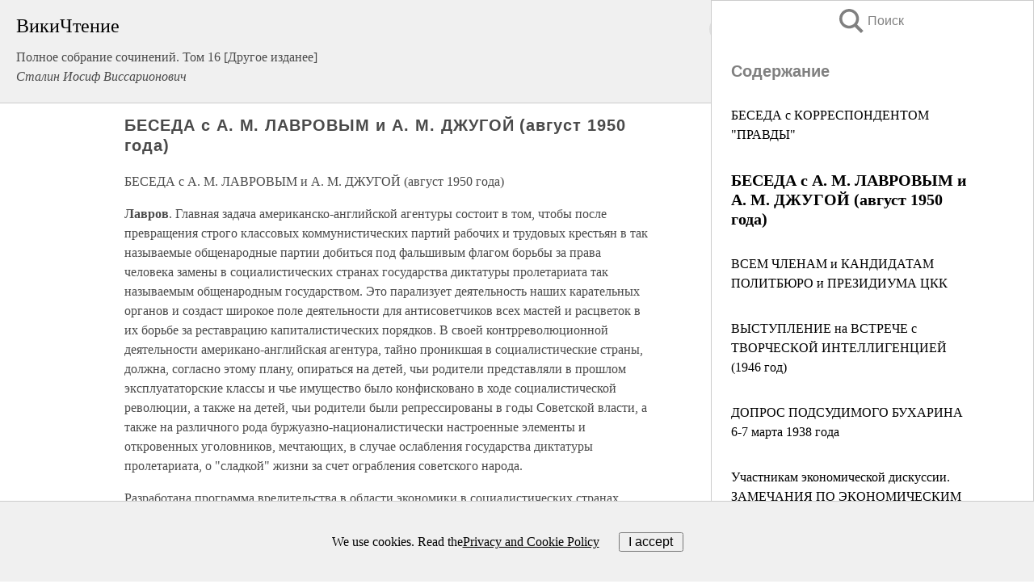

--- FILE ---
content_type: text/html; charset=UTF-8
request_url: https://history.wikireading.ru/244223
body_size: 26104
content:
<!doctype html>



<html><head>

<!-- Yandex.RTB -->
<script>window.yaContextCb=window.yaContextCb||[]</script>
<script src="https://yandex.ru/ads/system/context.js" async></script>

  <meta charset="utf-8">
  <title>БЕСЕДА с А. М. ЛАВРОВЫМ и А. М. ДЖУГОЙ (август 1950 года). Полное собрание сочинений. Том 16 [Другое изданее]</title>
  
       <link rel="amphtml" href="https://history.wikireading.ru/amp244223">
     
  
  <link rel="shortcut icon" type="image/png" href="https://storage.yandexcloud.net/wr4files/favicon.ico">
  <!-- Global site tag (gtag.js) - Google Analytics -->
<script async src="https://www.googletagmanager.com/gtag/js?id=UA-90677494-1"></script>
<script>
  window.dataLayer = window.dataLayer || [];
  function gtag(){dataLayer.push(arguments);}
  gtag('js', new Date());

  gtag('config', 'UA-90677494-1');
</script>
  
  
 <meta name="viewport" content="width=device-width,minimum-scale=1,initial-scale=1">

  
<script type="text/javascript"  async="" src="https://cdn.ampproject.org/v0.js"></script>
<script type="text/javascript" custom-element="amp-sidebar" src="https://cdn.ampproject.org/v0/amp-sidebar-0.1.js" async=""></script>
<script type="text/javascript" async custom-element="amp-fx-collection" src="https://cdn.ampproject.org/v0/amp-fx-collection-0.1.js"></script>

<script async custom-element="amp-user-notification" src="https://cdn.ampproject.org/v0/amp-user-notification-0.1.js"></script>

  



 <style>/*! Bassplate | MIT License | http://github.com/basscss/bassplate */
  
  
  
  .lrpromo-container {
  background-color: #f5f5f5;
  border: 1px solid #e0e0e0;
  border-radius: 5px;
  padding: 15px;
  margin: 20px 0;
  font-family: Arial, sans-serif;
  max-width: 100%;
}
.lrpromo-flex {
  display: flex;
  align-items: center;
  justify-content: space-between;
  flex-wrap: wrap;
}
.lrpromo-content {
  flex: 1;
  min-width: 200px;
  margin-bottom:50px;
}
.lrpromo-heading {
  color: #000000;
  margin-top: 0;
  margin-bottom: 10px;
  font-size: 18px;
}
.lrpromo-text {
  margin-top: 0;
  margin-bottom: 10px;
  font-size: 16px;
}
.lrpromo-highlight {
  color: #ff6600;
  font-size: 18px;
  font-weight: bold;
}
.lrpromo-button {
  display: inline-block;
  background-color: #4682B4;
  color: white;
  text-decoration: none;
  padding: 10px 20px;
  border-radius: 4px;
  font-weight: bold;
  margin-top: 5px;
}
.lrpromo-image-container {
  margin-right: 20px;
  text-align: center;
}
.lrpromo-image {
  max-width: 100px;
  height: auto;
  display: block;
  margin: 0 auto;
  border-radius: 15px;
}
  
  
 
  /* some basic button styling */
      .favorite-button input[type=submit] {
        width: 48px;
        height: 48px;
        cursor: pointer;
        border: none;
        margin: 4px;
        transition: background 300ms ease-in-out;
		
      }
      .favorite-button amp-list {
        margin: var(--space-2);
      }

      .favorite-button .heart-fill {
        background: url('data:image/svg+xml;utf8,<svg xmlns="http://www.w3.org/2000/svg" width="48" height="48" viewBox="0 0 48 48"><path d="M34 6h-20c-2.21 0-3.98 1.79-3.98 4l-.02 32 14-6 14 6v-32c0-2.21-1.79-4-4-4z"/><path d="M0 0h48v48h-48z" fill="none"/></svg>');
      }
      .favorite-button .heart-border {
        background: url('data:image/svg+xml;utf8,<svg xmlns="http://www.w3.org/2000/svg" width="48" height="48" viewBox="0 0 48 48"><path d="M34 6h-20c-2.21 0-3.98 1.79-3.98 4l-.02 32 14-6 14 6v-32c0-2.21-1.79-4-4-4zm0 30l-10-4.35-10 4.35v-26h20v26z"/><path d="M0 0h48v48h-48z" fill="none"/></svg>');
      }
      /* While the page loads we show a grey heart icon to indicate that the functionality is not yet available. */
      .favorite-button .heart-loading,
      .favorite-button .heart-loading[placeholder] {
        background: url('data:image/svg+xml;utf8,<svg xmlns="http://www.w3.org/2000/svg" width="48" height="48" viewBox="0 0 48 48"><path d="M34 6h-20c-2.21 0-3.98 1.79-3.98 4l-.02 32 14-6 14 6v-32c0-2.21-1.79-4-4-4zm0 30l-10-4.35-10 4.35v-26h20v26z"/><path d="M0 0h48v48h-48z" fill="none"/></svg>');
      }
      .favorite-button .favorite-container {
        display: flex;
        align-items: center;
        justify-content: center;
      }
      .favorite-button .favorite-count {
	    
        display: flex;
        align-items: center;
        justify-content: center;
        padding: var(--space-1);
        margin-left: var(--space-1);
        position: relative;
        width: 48px;
        background: var(--color-primary);
        border-radius: .4em;
        color: var(--color-text-light);
      }
	  
	  
	  
	  
      .favorite-button .favorite-count.loading {
        color: #ccc;
        background: var(--color-bg-light);
      }
      .favorite-button .favorite-count.loading:after {
        border-right-color: var(--color-bg-light);
      }
      .favorite-button .favorite-count:after {
        content: '';
        position: absolute;
        left: 0;
        top: 50%;
        width: 0;
        height: 0;
        border: var(--space-1) solid transparent;
        border-right-color: var(--color-primary);
        border-left: 0;
        margin-top: calc(-1 * var(--space-1));
        margin-left: calc(-1 * var(--space-1));
      }
      /* A simple snackbar to show an error */
      #favorite-failed-message {
        display: flex;
        justify-content: space-between;
        position: fixed;
        bottom: 0;
        left: 0;
        right: 0;
        margin: 0 auto;
        width: 100%;
        max-width: 450px;
        background: #323232;
        color: white;
        padding: 1rem 1.5rem;
        z-index: 1000;
      }
      #favorite-failed-message div {
        color: #64dd17;
        margin: 0 1rem;
        cursor: pointer;
      }
  
     amp-img.contain img {
   object-fit: contain;
 }
 .fixed-height-container {
   position: relative;
   width: 100%;
   height: 300px;
 }
 
 .paddingleft10{
 padding-left:10px;
 }
 

 
 .color-light-grey{
 color:#CCCCCC;
 }
 
 .margin-bottom20{
 margin-bottom:20px;
 }
 
 .margin-bottom30{
 margin-bottom:30px;
 }
 
 .margin-top15{
 margin-top:15px;
 }
 
 .margin-top20{
 margin-top:20px;
 }
 
 .margin-top30{
 margin-top:30px;
 }
.margin-left15{margin-left:15px}

margin-left10{margin-left:10px}

.custom-central-block{max-width:700px;margin:0 auto;display:block}


 
  .h1class{
 font-size:20px;
 line-height:45px;
 font-weight:bold;
 line-height:25px;
 margin-top:15px;
 padding-bottom:10px;
 }
 
.font-family-1{font-family: Geneva, Arial, Helvetica, sans-serif;}
 

 
 .custom_down_soder{
  font-size:10px;
  margin-left:3px;
 }
 
 
  .custom_search_input {
        
		
		margin-top:15px;

        margin-right:10px;
        
		width:100%;
		height:50px;
		font-size:16px
      }
  
  .menu_button {
 width:30px;
 height:30px;
background: url('data:image/svg+xml;utf8,<svg xmlns="http://www.w3.org/2000/svg" width="30" height="30" viewBox="0 0 24 24"><path style="fill:gray;" d="M6,15h12c0.553,0,1,0.447,1,1v1c0,0.553-0.447,1-1,1H6c-0.553,0-1-0.447-1-1v-1C5,15.447,5.447,15,6,15z M5,11v1c0,0.553,0.447,1,1,1h12c0.553,0,1-0.447,1-1v-1c0-0.553-0.447-1-1-1H6C5.447,10,5,10.447,5,11z M5,6v1c0,0.553,0.447,1,1,1h12c0.553,0,1-0.447,1-1V6c0-0.553-0.447-1-1-1H6C5.447,5,5,5.447,5,6z"/></svg>');
border:hidden;
cursor:pointer;
background-repeat:no-repeat;
     }

	  
	  
 .search_button {
 width:30px;
 height:30px;
background: url('data:image/svg+xml;utf8,<svg xmlns="http://www.w3.org/2000/svg" width="30" height="30" viewBox="0 0 24 24"><path style="fill:gray;" d="M23.809 21.646l-6.205-6.205c1.167-1.605 1.857-3.579 1.857-5.711 0-5.365-4.365-9.73-9.731-9.73-5.365 0-9.73 4.365-9.73 9.73 0 5.366 4.365 9.73 9.73 9.73 2.034 0 3.923-.627 5.487-1.698l6.238 6.238 2.354-2.354zm-20.955-11.916c0-3.792 3.085-6.877 6.877-6.877s6.877 3.085 6.877 6.877-3.085 6.877-6.877 6.877c-3.793 0-6.877-3.085-6.877-6.877z"/></svg>');
border:hidden;
cursor:pointer;
background-repeat:no-repeat;
     }
	  
.custom_right_sidebar{
padding:10px;  
background-color:#fff;
color:#000;
min-width:300px;
width:500px
 }
 
 .custom_sidebar{
background-color:#fff;
color:#000;
min-width:300px;
width:500px
 }
 
.wr_logo{
font-size:24px;
color:#000000;
margin-bottom:15px
} 
 
.custom-start-block{
background-color:#f0f0f0;
border-bottom-color:#CCCCCC;
border-bottom-style:solid;
border-bottom-width:1px;
padding:20px;
padding-top:70px;
} 

.custom-last-block{
background-color:#f0f0f0;
border-top-color:#CCCCCC;
border-top-style:solid;
border-top-width:1px;
padding:20px;
} 

.none-underline{text-decoration:none;}

.footer-items{margin:0 auto; width:180px; }

.cusom-share-button-position{float:right  }
.cusom-search-button-position{position:absolute; right:50%; z-index:999; top:10px;  }

.bpadding-bottom-60{padding-bottom:60px;}
.custom_padding_sidebar{padding-bottom:60px; padding-top:60px}



 p{margin-top:10px; }
 .top5{margin-top:5px; }
 .top10{margin-top:20px; display:block}
 
 amp-social-share[type="vk"] {
  background-image: url("https://storage.yandexcloud.net/wr4files/vk-icon.png");
}

 .custom-img{object-fit: cover; max-width:100%; margin: 0 auto; display: block;}


.custom-selection-search-button{font-weight:bold; color:#666666; margin-left:10px}

.custom-select-search-button{cursor:pointer; color:#666666; margin-left:10px; text-decoration: underline;}

.custom-selected-item{font-weight:bold; font-size:20px}


.custom-footer{background-color:#fff; color:#000; position:fixed; bottom:0; 
z-index:99;
width:100%;
border-top-color:#CCCCCC;
border-top-style:solid;
border-top-width:0.7px;
height:50px
}


.custom-header{
background-color:#fff; 
color:#000; 
z-index:999;
width:100%;
border-bottom-color:#CCCCCC;
border-bottom-style:solid;
border-bottom-width:0.7px;
height:50px;
z-index:99999999;

}

.custom_ad_height{height:300px}

.desktop_side_block{
display:block;
position:fixed;
overflow:auto; 
height:100%;
 right: 0;
 top:0;
 
 background: whitesmoke;overflow-y: scroll;border:1px solid;
 border-color:#CCCCCC;
 z-index:99;
}


.desktop_side_block::-webkit-scrollbar-track {border-radius: 4px;}
.desktop_side_block::-webkit-scrollbar {width: 6px;}
.desktop_side_block::-webkit-scrollbar-thumb {border-radius: 4px;background: #CCCCCC;}
.desktop_side_block::-webkit-scrollbar-thumb {background:  #CCCCCC;}


@media (min-width: 1100px) { body { width:75% } main {width:700px} .ampstart-sidebar{width:400px} .custom-start-block{padding-right:50px; padding-top:20px;} .custom-header{visibility: hidden;} .ampstart-faq-item{width:300px}}
@media (min-width: 900px) and (max-width: 1100px)  { body { width:80% } main {width:600px} .ampstart-sidebar{width:300px} .custom-start-block{padding-right:50px; padding-top:20px;} .custom-header{visibility: hidden;} .ampstart-faq-item{width:300px}}


.padding-bootom-30{padding-bottom:30px}

.padding-bootom-70{padding-bottom:70px}

.padding-left-35{padding-left:35px}

.padding-left-30{padding-left:30px}

.border-bottom-gray{border-bottom: 1px solid gray;}

.width-75{width:75px}

.width-225{width:225px}

.color-gray{color:gray;}

.bold{font-weight:bold}

.font-size-12{font-size:12px}

.font-size-14{font-size:14px}

.font-20{font-size:20px}

.crop_text {
    white-space: nowrap; 
    overflow: hidden; 
    text-overflow: ellipsis; 
	padding-left:5px;
	padding-right:5px;
   }
.overflow-hidden{ overflow:hidden;} 

.right-position{margin-left: auto; margin-right: 0;}

.center-position{margin:0 auto}

.display-block{display:block}

.poinrer{cursor:pointer}

.clean_button{border: none; outline: none; background:none}

.height-70{height:70px} 

.line-height-15{line-height:15px}

.custom-notification{
        position: fixed;
        padding:100px 100px;
        top: 0;
        width:100%;
        height:100%;  
        display: block;
        z-index:9;
		background-color:#FFFFFF      
    }  
	
	/*----------------------------------------------------------------------------------------------------------------------------------*/


 
 
      html {
        font-family:Georgia, serif;
        line-height: 1.15;
        -ms-text-size-adjust: 100%;
        -webkit-text-size-adjust: 100%;
      }
      body {
        margin: 0;
      }
      article,
      aside,
      footer,
      header,
      nav,
      section {
        display: block;
      }
      h1 {
        font-size: 2em;
        margin: 0.67em 0;
      }
      figcaption,
      figure,
      main {
        display: block;
      }
      figure {
        margin: 1em 40px;
      }
      hr {
        box-sizing: content-box;
        height: 0;
        overflow: visible;
      }
      pre {
        font-family: monospace, monospace;
        font-size: 1em;
      }
      a {
        background-color: transparent;
        -webkit-text-decoration-skip: objects;
      }
      a:active,
      a:hover {
        outline-width: 0;
      }
      abbr[title] {
        border-bottom: none;
        text-decoration: underline;
        text-decoration: underline dotted;
      }
      b,
      strong {
        font-weight: inherit;
        font-weight: bolder;
      }
      code,
      kbd,
      samp {
        font-family: monospace, monospace;
        font-size: 1em;
      }
      dfn {
        font-style: italic;
      }
      mark {
        background-color: #ff0;
        color: #000;
      }
      small {
        font-size: 80%;
      }
      sub,
      sup {
        font-size: 75%;
        line-height: 0;
        position: relative;
        vertical-align: baseline;
      }
      sub {
        bottom: -0.25em;
      }
      sup {
        top: -0.5em;
      }
      audio,
      video {
        display: inline-block;
      }
      audio:not([controls]) {
        display: none;
        height: 0;
      }
      img {
        border-style: none;
      }
      svg:not(:root) {
        overflow: hidden;
      }
      button,
      input,
      optgroup,
      select,
      textarea {
        font-family: sans-serif;
        font-size: 100%;
        line-height: 1.15;
        margin: 0;
      }
      button,
      input {
        overflow: visible;
      }
      button,
      select {
        text-transform: none;
      }
      [type='reset'],
      [type='submit'],
      button,
      html [type='button'] {
        -webkit-appearance: button;
      }
      [type='button']::-moz-focus-inner,
      [type='reset']::-moz-focus-inner,
      [type='submit']::-moz-focus-inner,
      button::-moz-focus-inner {
        border-style: none;
        padding: 0;
      }
      [type='button']:-moz-focusring,
      [type='reset']:-moz-focusring,
      [type='submit']:-moz-focusring,
      button:-moz-focusring {
        outline: 1px dotted ButtonText;
      }
      fieldset {
        border: 1px solid silver;
        margin: 0 2px;
        padding: 0.35em 0.625em 0.75em;
      }
      legend {
        box-sizing: border-box;
        color: inherit;
        display: table;
        max-width: 100%;
        padding: 0;
        white-space: normal;
      }
      progress {
        display: inline-block;
        vertical-align: baseline;
      }
      textarea {
        overflow: auto;
      }
      [type='checkbox'],
      [type='radio'] {
        box-sizing: border-box;
        padding: 0;
      }
      [type='number']::-webkit-inner-spin-button,
      [type='number']::-webkit-outer-spin-button {
        height: auto;
      }
      [type='search'] {
        -webkit-appearance: textfield;
        outline-offset: -2px;
      }
      [type='search']::-webkit-search-cancel-button,
      [type='search']::-webkit-search-decoration {
        -webkit-appearance: none;
      }
      ::-webkit-file-upload-button {
        -webkit-appearance: button;
        font: inherit;
      }
      details,
      menu {
        display: block;
      }
      summary {
        display: list-item;
      }
      canvas {
        display: inline-block;
      }
      [hidden],
      template {
        display: none;
      }
      .h00 {
        font-size: 4rem;
      }
      .h0,
      .h1 {
        font-size: 3rem;
      }
      .h2 {
        font-size: 2rem;
      }
      .h3 {
        font-size: 1.5rem;
      }
      .h4 {
        font-size: 1.125rem;
      }
      .h5 {
        font-size: 0.875rem;
      }
      .h6 {
        font-size: 0.75rem;
      }
      .font-family-inherit {
        font-family: inherit;
      }
      .font-size-inherit {
        font-size: inherit;
      }
      .text-decoration-none {
        text-decoration: none;
      }
      .bold {
        font-weight: 700;
      }
      .regular {
        font-weight: 400;
      }
      .italic {
        font-style: italic;
      }
      .caps {
        text-transform: uppercase;
        letter-spacing: 0.2em;
      }
      .left-align {
        text-align: left;
      }
      .center {
        text-align: center;
      }
      .right-align {
        text-align: right;
      }
      .justify {
        text-align: justify;
      }
      .nowrap {
        white-space: nowrap;
      }
      .break-word {
        word-wrap: break-word;
      }
      .line-height-1 {
        line-height: 1rem;
      }
      .line-height-2 {
        line-height: 1.125rem;
      }
      .line-height-3 {
        line-height: 1.5rem;
      }
      .line-height-4 {
        line-height: 2rem;
      }
      .list-style-none {
        list-style: none;
      }
      .underline {
        text-decoration: underline;
      }
      .truncate {
        max-width: 100%;
        overflow: hidden;
        text-overflow: ellipsis;
        white-space: nowrap;
      }
      .list-reset {
        list-style: none;
        padding-left: 0;
      }
      .inline {
        display: inline;
      }
      .block {
        display: block;
      }
      .inline-block {
        display: inline-block;
      }
      .table {
        display: table;
      }
      .table-cell {
        display: table-cell;
      }
      .overflow-hidden {
        overflow: hidden;
      }
      .overflow-scroll {
        overflow: scroll;
      }
      .overflow-auto {
        overflow: auto;
      }
      .clearfix:after,
      .clearfix:before {
        content: ' ';
        display: table;
      }
      .clearfix:after {
        clear: both;
      }
      .left {
        float: left;
      }
      .right {
        float: right;
      }
      .fit {
        max-width: 100%;
      }
      .max-width-1 {
        max-width: 24rem;
      }
      .max-width-2 {
        max-width: 32rem;
      }
      .max-width-3 {
        max-width: 48rem;
      }
      .max-width-4 {
        max-width: 64rem;
      }
      .border-box {
        box-sizing: border-box;
      }
      .align-baseline {
        vertical-align: baseline;
      }
      .align-top {
        vertical-align: top;
      }
      .align-middle {
        vertical-align: middle;

      }
      .align-bottom {
        vertical-align: bottom;
      }
      .m0 {
        margin: 0;
      }
      .mt0 {
        margin-top: 0;
      }
      .mr0 {
        margin-right: 0;
      }
      .mb0 {
        margin-bottom: 0;
      }
      .ml0,
      .mx0 {
        margin-left: 0;
      }
      .mx0 {
        margin-right: 0;
      }
      .my0 {
        margin-top: 0;
        margin-bottom: 0;
      }
      .m1 {
        margin: 0.5rem;
      }
      .mt1 {
        margin-top: 0.5rem;
      }
      .mr1 {
        margin-right: 0.5rem;
      }
      .mb1 {
        margin-bottom: 0.5rem;
      }
      .ml1,
      .mx1 {
        margin-left: 0.5rem;
      }
      .mx1 {
        margin-right: 0.5rem;
      }
      .my1 {
        margin-top: 0.5rem;
        margin-bottom: 0.5rem;
      }
      .m2 {
        margin: 1rem;
      }
      .mt2 {
        margin-top: 1rem;
      }
      .mr2 {
        margin-right: 1rem;
      }
      .mb2 {
        margin-bottom: 1rem;
      }
      .ml2,
      .mx2 {
        margin-left: 1rem;
      }
      .mx2 {
        margin-right: 1rem;
      }
      .my2 {
        margin-top: 1rem;
        margin-bottom: 1rem;
      }
      .m3 {
        margin: 1.5rem;
      }
      .mt3 {
        margin-top: 1.5rem;
      }
      .mr3 {
        margin-right: 1.5rem;
      }
      .mb3 {
        margin-bottom: 1.5rem;
      }
      .ml3,
      .mx3 {
        margin-left: 1.5rem;
      }
      .mx3 {
        margin-right: 1.5rem;
      }
      .my3 {
        margin-top: 1.5rem;
        margin-bottom: 1.5rem;
      }
      .m4 {
        margin: 2rem;
      }
      .mt4 {
        margin-top: 2rem;
      }
      .mr4 {
        margin-right: 2rem;
      }
      .mb4 {
        margin-bottom: 2rem;
      }
      .ml4,
      .mx4 {
        margin-left: 2rem;
      }
      .mx4 {
        margin-right: 2rem;
      }
      .my4 {
        margin-top: 2rem;
        margin-bottom: 2rem;
      }
      .mxn1 {
        margin-left: calc(0.5rem * -1);
        margin-right: calc(0.5rem * -1);
      }
      .mxn2 {
        margin-left: calc(1rem * -1);
        margin-right: calc(1rem * -1);
      }
      .mxn3 {
        margin-left: calc(1.5rem * -1);
        margin-right: calc(1.5rem * -1);
      }
      .mxn4 {
        margin-left: calc(2rem * -1);
        margin-right: calc(2rem * -1);
      }
      .m-auto {
        margin: auto;
      }
      .mt-auto {
        margin-top: auto;
      }
      .mr-auto {
        margin-right: auto;
      }
      .mb-auto {
        margin-bottom: auto;
      }
      .ml-auto,
      .mx-auto {
        margin-left: auto;
      }
      .mx-auto {
        margin-right: auto;
      }
      .my-auto {
        margin-top: auto;
        margin-bottom: auto;
      }
      .p0 {
        padding: 0;
      }
      .pt0 {
        padding-top: 0;
      }
      .pr0 {
        padding-right: 0;
      }
      .pb0 {
        padding-bottom: 0;
      }
      .pl0,
      .px0 {
        padding-left: 0;
      }
      .px0 {
        padding-right: 0;
      }
      .py0 {
        padding-top: 0;
        padding-bottom: 0;
      }
      .p1 {
        padding: 0.5rem;
      }
      .pt1 {
        padding-top: 0.5rem;
      }
      .pr1 {
        padding-right: 0.5rem;
      }
      .pb1 {
        padding-bottom: 0.5rem;
      }
      .pl1 {
        padding-left: 0.5rem;
      }
      .py1 {
        padding-top: 0.5rem;
        padding-bottom: 0.5rem;
      }
      .px1 {
        padding-left: 0.5rem;
        padding-right: 0.5rem;
      }
      .p2 {
        padding: 1rem;
      }
      .pt2 {
        padding-top: 1rem;
      }
      .pr2 {
        padding-right: 1rem;
      }
      .pb2 {
        padding-bottom: 1rem;
      }
      .pl2 {
        padding-left: 1rem;
      }
      .py2 {
        padding-top: 1rem;
        padding-bottom: 1rem;
      }
      .px2 {
        padding-left: 1rem;
        padding-right: 1rem;
      }
      .p3 {
        padding: 1.5rem;
      }
      .pt3 {
        padding-top: 1.5rem;
      }
      .pr3 {
        padding-right: 1.5rem;
      }
      .pb3 {
        padding-bottom: 1.5rem;
      }
      .pl3 {
        padding-left: 1.5rem;
      }
      .py3 {
        padding-top: 1.5rem;
        padding-bottom: 1.5rem;
      }
      .px3 {
        padding-left: 1.5rem;
        padding-right: 1.5rem;
      }
      .p4 {
        padding: 2rem;
      }
      .pt4 {
        padding-top: 2rem;
      }
      .pr4 {
        padding-right: 2rem;
      }
      .pb4 {
        padding-bottom: 2rem;
      }
      .pl4 {
        padding-left: 2rem;
      }
      .py4 {
        padding-top: 2rem;
        padding-bottom: 2rem;
      }
      .px4 {
        padding-left: 2rem;
        padding-right: 2rem;
      }
      .col {
        float: left;
      }
      .col,
      .col-right {
        box-sizing: border-box;
      }
      .col-right {
        float: right;
      }
      .col-1 {
        width: 8.33333%;
      }
      .col-2 {
        width: 16.66667%;
      }
      .col-3 {
        width: 25%;
      }
      .col-4 {
        width: 33.33333%;
      }
      .col-5 {
        width: 41.66667%;
      }
      .col-6 {
        width: 50%;
      }
      .col-7 {
        width: 58.33333%;
      }
      .col-8 {
        width: 66.66667%;
      }
      .col-9 {
        width: 75%;
      }
      .col-10 {
        width: 83.33333%;
      }
      .col-11 {
        width: 91.66667%;
      }
      .col-12 {
        width: 100%;
      }
      @media (min-width: 40.06rem) {
        .sm-col {
          float: left;
          box-sizing: border-box;
        }
        .sm-col-right {
          float: right;
          box-sizing: border-box;
        }
        .sm-col-1 {
          width: 8.33333%;
        }
        .sm-col-2 {
          width: 16.66667%;
        }
        .sm-col-3 {
          width: 25%;
        }
        .sm-col-4 {
          width: 33.33333%;
        }
        .sm-col-5 {
          width: 41.66667%;
        }
        .sm-col-6 {
          width: 50%;
        }
        .sm-col-7 {
          width: 58.33333%;
        }
        .sm-col-8 {
          width: 66.66667%;
        }
        .sm-col-9 {
          width: 75%;
        }
        .sm-col-10 {
          width: 83.33333%;
        }
        .sm-col-11 {
          width: 91.66667%;
        }
        .sm-col-12 {
          width: 100%;
        }
      }
      @media (min-width: 52.06rem) {
        .md-col {
          float: left;
          box-sizing: border-box;
        }
        .md-col-right {
          float: right;
          box-sizing: border-box;
        }
        .md-col-1 {
          width: 8.33333%;
        }
        .md-col-2 {
          width: 16.66667%;
        }
        .md-col-3 {
          width: 25%;
        }
        .md-col-4 {
          width: 33.33333%;
        }
        .md-col-5 {
          width: 41.66667%;
        }
        .md-col-6 {
          width: 50%;
        }
        .md-col-7 {
          width: 58.33333%;
        }
        .md-col-8 {
          width: 66.66667%;
        }
        .md-col-9 {
          width: 75%;
        }
        .md-col-10 {
          width: 83.33333%;
        }
        .md-col-11 {
          width: 91.66667%;
        }
        .md-col-12 {
          width: 100%;
        }
      }
      @media (min-width: 64.06rem) {
        .lg-col {
          float: left;
          box-sizing: border-box;
        }
        .lg-col-right {
          float: right;
          box-sizing: border-box;
        }
        .lg-col-1 {
          width: 8.33333%;
        }
        .lg-col-2 {
          width: 16.66667%;
        }
        .lg-col-3 {
          width: 25%;
        }
        .lg-col-4 {
          width: 33.33333%;
        }
        .lg-col-5 {
          width: 41.66667%;
        }
        .lg-col-6 {
          width: 50%;
        }
        .lg-col-7 {
          width: 58.33333%;
        }
        .lg-col-8 {
          width: 66.66667%;
        }
        .lg-col-9 {
          width: 75%;
        }
        .lg-col-10 {
          width: 83.33333%;
        }
        .lg-col-11 {
          width: 91.66667%;
        }
        .lg-col-12 {
          width: 100%;
        }
      }
      .flex {
        display: -ms-flexbox;
        display: flex;
      }
      @media (min-width: 40.06rem) {
        .sm-flex {
          display: -ms-flexbox;
          display: flex;
        }
      }
      @media (min-width: 52.06rem) {
        .md-flex {
          display: -ms-flexbox;
          display: flex;
        }
      }
      @media (min-width: 64.06rem) {
        .lg-flex {
          display: -ms-flexbox;
          display: flex;
        }
      }
      .flex-column {
        -ms-flex-direction: column;
        flex-direction: column;
      }
      .flex-wrap {
        -ms-flex-wrap: wrap;
        flex-wrap: wrap;
      }
      .items-start {
        -ms-flex-align: start;
        align-items: flex-start;
      }
      .items-end {
        -ms-flex-align: end;
        align-items: flex-end;
      }
      .items-center {
        -ms-flex-align: center;
        align-items: center;
      }
      .items-baseline {
        -ms-flex-align: baseline;
        align-items: baseline;
      }
      .items-stretch {
        -ms-flex-align: stretch;
        align-items: stretch;
      }
      .self-start {
        -ms-flex-item-align: start;
        align-self: flex-start;
      }
      .self-end {
        -ms-flex-item-align: end;
        align-self: flex-end;
      }
      .self-center {
        -ms-flex-item-align: center;
        -ms-grid-row-align: center;
        align-self: center;
      }
      .self-baseline {
        -ms-flex-item-align: baseline;
        align-self: baseline;
      }
      .self-stretch {
        -ms-flex-item-align: stretch;
        -ms-grid-row-align: stretch;
        align-self: stretch;
      }
      .justify-start {
        -ms-flex-pack: start;
        justify-content: flex-start;
      }
      .justify-end {
        -ms-flex-pack: end;
        justify-content: flex-end;
      }
      .justify-center {
        -ms-flex-pack: center;
        justify-content: center;
      }
      .justify-between {
        -ms-flex-pack: justify;
        justify-content: space-between;
      }
      .justify-around {
        -ms-flex-pack: distribute;
        justify-content: space-around;
      }
      .justify-evenly {
        -ms-flex-pack: space-evenly;
        justify-content: space-evenly;
      }
      .content-start {
        -ms-flex-line-pack: start;
        align-content: flex-start;
      }
      .content-end {
        -ms-flex-line-pack: end;
        align-content: flex-end;
      }
      .content-center {
        -ms-flex-line-pack: center;
        align-content: center;
      }
      .content-between {
        -ms-flex-line-pack: justify;
        align-content: space-between;
      }
      .content-around {
        -ms-flex-line-pack: distribute;
        align-content: space-around;
      }
      .content-stretch {
        -ms-flex-line-pack: stretch;
        align-content: stretch;
      }
      .flex-auto {

        -ms-flex: 1 1 auto;
        flex: 1 1 auto;
        min-width: 0;
        min-height: 0;
      }
      .flex-none {
        -ms-flex: none;
        flex: none;
      }
      .order-0 {
        -ms-flex-order: 0;
        order: 0;
      }
      .order-1 {
        -ms-flex-order: 1;
        order: 1;
      }
      .order-2 {
        -ms-flex-order: 2;
        order: 2;
      }
      .order-3 {
        -ms-flex-order: 3;
        order: 3;
      }
      .order-last {
        -ms-flex-order: 99999;
        order: 99999;
      }
      .relative {
        position: relative;
      }
      .absolute {
        position: absolute;
      }
      .fixed {
        position: fixed;
      }
      .top-0 {
        top: 0;
      }
      .right-0 {
        right: 0;
      }
      .bottom-0 {
        bottom: 0;
      }
      .left-0 {
        left: 0;
      }
      .z1 {
        z-index: 1;
      }
      .z2 {
        z-index: 2;
      }
      .z3 {
        z-index: 3;
      }
      .z4 {
        z-index: 4;
      }
      .border {
        border-style: solid;
        border-width: 1px;
      }
      .border-top {
        border-top-style: solid;
        border-top-width: 1px;
      }
      .border-right {
        border-right-style: solid;
        border-right-width: 1px;
      }
      .border-bottom {
        border-bottom-style: solid;
        border-bottom-width: 1px;
      }
      .border-left {
        border-left-style: solid;
        border-left-width: 1px;
      }
      .border-none {
        border: 0;
      }
      .rounded {
        border-radius: 3px;
      }
      .circle {
        border-radius: 50%;
      }
      .rounded-top {
        border-radius: 3px 3px 0 0;
      }
      .rounded-right {
        border-radius: 0 3px 3px 0;
      }
      .rounded-bottom {
        border-radius: 0 0 3px 3px;
      }
      .rounded-left {
        border-radius: 3px 0 0 3px;
      }
      .not-rounded {
        border-radius: 0;
      }
      .hide {
        position: absolute;
        height: 1px;
        width: 1px;
        overflow: hidden;
        clip: rect(1px, 1px, 1px, 1px);
      }
      @media (max-width: 40rem) {
        .xs-hide {
          display: none;
        }
      }
      @media (min-width: 40.06rem) and (max-width: 52rem) {
        .sm-hide {
          display: none;
        }
      }
      @media (min-width: 52.06rem) and (max-width: 64rem) {
        .md-hide {
          display: none;
        }
      }
      @media (min-width: 64.06rem) {
        .lg-hide {
          display: none;
        }
      }
      .display-none {
        display: none;
      }
      * {
        box-sizing: border-box;
      }
	  

      body {
        background: #fff;
        color: #4a4a4a;
        font-family:Georgia, serif;
        min-width: 315px;
        overflow-x: hidden;
       /* font-smooth: always;
        -webkit-font-smoothing: antialiased;*/
      }
      main {
       margin: 0 auto;
      }
    
      .ampstart-accent {
        color: #003f93;
      }
      #content:target {
        margin-top: calc(0px - 3.5rem);
        padding-top: 3.5rem;
      }
      .ampstart-title-lg {
        font-size: 3rem;
        line-height: 3.5rem;
        letter-spacing: 0.06rem;
      }
      .ampstart-title-md {
        font-size: 2rem;
        line-height: 2.5rem;
        letter-spacing: 0.06rem;
      }
      .ampstart-title-sm {
        font-size: 1.5rem;
        line-height: 2rem;
        letter-spacing: 0.06rem;
      }
      .ampstart-subtitle,
      body {
        line-height: 1.5rem;
        letter-spacing: normal;
      }
      .ampstart-subtitle {
        color: #003f93;
        font-size: 1rem;
      }
      .ampstart-byline,

      .ampstart-caption,
      .ampstart-hint,
      .ampstart-label {
        font-size: 0.875rem;
        color: #4f4f4f;
        line-height: 1.125rem;
        letter-spacing: 0.06rem;
      }
      .ampstart-label {
        text-transform: uppercase;
      }
      .ampstart-footer,
      .ampstart-small-text {
        font-size: 0.75rem;
        line-height: 1rem;
        letter-spacing: 0.06rem;
      }
      .ampstart-card {
        box-shadow: 0 1px 1px 0 rgba(0, 0, 0, 0.14),
          0 1px 1px -1px rgba(0, 0, 0, 0.14), 0 1px 5px 0 rgba(0, 0, 0, 0.12);
      }
      .h1,
      h1 {
        font-size: 3rem;
        line-height: 3.5rem;
      }
      .h2,
      h2 {
        font-size: 2rem;
        line-height: 2.5rem;
      }
      .h3,
      h3 {
        font-size: 1.5rem;
        line-height: 2rem;
      }
      .h4,
      h4 {
        font-size: 1.125rem;
        line-height: 1.5rem;
      }
      .h5,
      h5 {
        font-size: 0.875rem;
        line-height: 1.125rem;
      }
      .h6,
      h6 {
        font-size: 0.75rem;
        line-height: 1rem;
      }
      h1,
      h2,
      h3,
      h4,
      h5,
      h6 {
        margin: 0;
        padding: 0;
        font-weight: 400;
        letter-spacing: 0.06rem;
      }
      a,
      a:active,
      a:visited {
        color: inherit;
      }
      .ampstart-btn {
        font-family: inherit;
        font-weight: inherit;
        font-size: 1rem;
        line-height: 1.125rem;
        padding: 0.7em 0.8em;
        text-decoration: none;
        white-space: nowrap;
        word-wrap: normal;
        vertical-align: middle;
        cursor: pointer;
        background-color: #000;
        color: #fff;
        border: 1px solid #fff;
      }
      .ampstart-btn:visited {
        color: #fff;
      }
      .ampstart-btn-secondary {
        background-color: #fff;
        color: #000;
        border: 1px solid #000;
      }
      .ampstart-btn-secondary:visited {
        color: #000;
      }
      .ampstart-btn:active .ampstart-btn:focus {
        opacity: 0.8;
      }
      .ampstart-btn[disabled],
      .ampstart-btn[disabled]:active,
      .ampstart-btn[disabled]:focus,
      .ampstart-btn[disabled]:hover {
        opacity: 0.5;
        outline: 0;
        cursor: default;
      }
      .ampstart-dropcap:first-letter {
        color: #000;
        font-size: 3rem;
        font-weight: 700;
        float: left;
        overflow: hidden;
        line-height: 3rem;
        margin-left: 0;
        margin-right: 0.5rem;
      }
      .ampstart-initialcap {
        padding-top: 1rem;
        margin-top: 1.5rem;
      }
      .ampstart-initialcap:first-letter {
        color: #000;
        font-size: 3rem;
        font-weight: 700;
        margin-left: -2px;
      }
      .ampstart-pullquote {
        border: none;
        border-left: 4px solid #000;
        font-size: 1.5rem;
        padding-left: 1.5rem;
      }
      .ampstart-byline time {
        font-style: normal;
        white-space: nowrap;
      }
      .amp-carousel-button-next {
        background-image: url('data:image/svg+xml;charset=utf-8,<svg width="18" height="18" viewBox="0 0 34 34" xmlns="http://www.w3.org/2000/svg"><title>Next</title><path d="M25.557 14.7L13.818 2.961 16.8 0l16.8 16.8-16.8 16.8-2.961-2.961L25.557 18.9H0v-4.2z" fill="%23FFF" fill-rule="evenodd"/></svg>');
      }
      .amp-carousel-button-prev {
        background-image: url('data:image/svg+xml;charset=utf-8,<svg width="18" height="18" viewBox="0 0 34 34" xmlns="http://www.w3.org/2000/svg"><title>Previous</title><path d="M33.6 14.7H8.043L19.782 2.961 16.8 0 0 16.8l16.8 16.8 2.961-2.961L8.043 18.9H33.6z" fill="%23FFF" fill-rule="evenodd"/></svg>');
      }
      .ampstart-dropdown {
        min-width: 200px;
      }
      .ampstart-dropdown.absolute {
        z-index: 100;
      }
      .ampstart-dropdown.absolute > section,
      .ampstart-dropdown.absolute > section > header {

        height: 100%;
      }
      .ampstart-dropdown > section > header {
        background-color: #000;
        border: 0;
        color: #fff;
      }
      .ampstart-dropdown > section > header:after {
        display: inline-block;
        content: '+';
        padding: 0 0 0 1.5rem;
        color: #003f93;
      }
      .ampstart-dropdown > [expanded] > header:after {
        content: '–';
      }
      .absolute .ampstart-dropdown-items {
        z-index: 200;
      }
      .ampstart-dropdown-item {
        background-color: #000;
        color: #003f93;
        opacity: 0.9;
      }
      .ampstart-dropdown-item:active,
      .ampstart-dropdown-item:hover {
        opacity: 1;
      }
      .ampstart-footer {
        background-color: #fff;
        color: #000;
        padding-top: 5rem;
        padding-bottom: 5rem;
      }
      .ampstart-footer .ampstart-icon {
        fill: #000;
      }
      .ampstart-footer .ampstart-social-follow li:last-child {
        margin-right: 0;
      }
      .ampstart-image-fullpage-hero {
        color: #fff;
      }
      .ampstart-fullpage-hero-heading-text,
      .ampstart-image-fullpage-hero .ampstart-image-credit {
        -webkit-box-decoration-break: clone;
        box-decoration-break: clone;
        background: #000;
        padding: 0 1rem 0.2rem;
      }
      .ampstart-image-fullpage-hero > amp-img {
        max-height: calc(100vh - 3.5rem);
      }
      .ampstart-image-fullpage-hero > amp-img img {
        -o-object-fit: cover;
        object-fit: cover;
      }
      .ampstart-fullpage-hero-heading {
        line-height: 3.5rem;
      }
      .ampstart-fullpage-hero-cta {
        background: transparent;
      }
      .ampstart-readmore {
        background: linear-gradient(0deg, rgba(0, 0, 0, 0.65) 0, transparent);
        color: #fff;
        margin-top: 5rem;
        padding-bottom: 3.5rem;
      }
      .ampstart-readmore:after {
        display: block;
        content: '⌄';
        font-size: 2rem;
      }
      .ampstart-readmore-text {
        background: #000;
      }
      @media (min-width: 52.06rem) {
        .ampstart-image-fullpage-hero > amp-img {
          height: 60vh;
        }
      }
      .ampstart-image-heading {
        color: #fff;
        background: linear-gradient(0deg, rgba(0, 0, 0, 0.65) 0, transparent);
      }
      .ampstart-image-heading > * {
        margin: 0;
      }
      amp-carousel .ampstart-image-with-heading {
        margin-bottom: 0;
      }
      .ampstart-image-with-caption figcaption {
        color: #4f4f4f;
        line-height: 1.125rem;
      }
      amp-carousel .ampstart-image-with-caption {
        margin-bottom: 0;
      }
      .ampstart-input {
        max-width: 100%;
        width: 300px;
        min-width: 100px;
        font-size: 1rem;
        line-height: 1.5rem;
      }
      .ampstart-input [disabled],
      .ampstart-input [disabled] + label {
        opacity: 0.5;
      }
      .ampstart-input [disabled]:focus {
        outline: 0;
      }
      .ampstart-input > input,
      .ampstart-input > select,
      .ampstart-input > textarea {
        width: 100%;
        margin-top: 1rem;
        line-height: 1.5rem;
        border: 0;
        border-radius: 0;
        border-bottom: 1px solid #4a4a4a;
        background: none;
        color: #4a4a4a;
        outline: 0;
      }
      .ampstart-input > label {
        color: #003f93;
        pointer-events: none;
        text-align: left;
        font-size: 0.875rem;
        line-height: 1rem;
        opacity: 0;
        animation: 0.2s;
        animation-timing-function: cubic-bezier(0.4, 0, 0.2, 1);
        animation-fill-mode: forwards;
      }
      .ampstart-input > input:focus,
      .ampstart-input > select:focus,
      .ampstart-input > textarea:focus {
        outline: 0;
      }
      .ampstart-input > input:focus:-ms-input-placeholder,
      .ampstart-input > select:focus:-ms-input-placeholder,
      .ampstart-input > textarea:focus:-ms-input-placeholder {
        color: transparent;
      }
      .ampstart-input > input:focus::placeholder,
      .ampstart-input > select:focus::placeholder,
      .ampstart-input > textarea:focus::placeholder {
        color: transparent;
      }
      .ampstart-input > input:not(:placeholder-shown):not([disabled]) + label,
      .ampstart-input > select:not(:placeholder-shown):not([disabled]) + label,
      .ampstart-input
        > textarea:not(:placeholder-shown):not([disabled])
        + label {
        opacity: 1;
      }
      .ampstart-input > input:focus + label,
      .ampstart-input > select:focus + label,
      .ampstart-input > textarea:focus + label {
        animation-name: a;
      }
      @keyframes a {
        to {
          opacity: 1;
        }
      }
      .ampstart-input > label:after {
        content: '';
        height: 2px;
        position: absolute;
        bottom: 0;
        left: 45%;
        background: #003f93;
        transition: 0.2s;
        transition-timing-function: cubic-bezier(0.4, 0, 0.2, 1);
        visibility: hidden;
        width: 10px;
      }
      .ampstart-input > input:focus + label:after,
      .ampstart-input > select:focus + label:after,
      .ampstart-input > textarea:focus + label:after {
        left: 0;
        width: 100%;
        visibility: visible;
      }
      .ampstart-input > input[type='search'] {
        -webkit-appearance: none;
        -moz-appearance: none;
        appearance: none;
      }
      .ampstart-input > input[type='range'] {
        border-bottom: 0;
      }
      .ampstart-input > input[type='range'] + label:after {
        display: none;
      }
      .ampstart-input > select {
        -webkit-appearance: none;
        -moz-appearance: none;
        appearance: none;
      }
      .ampstart-input > select + label:before {
        content: '⌄';
        line-height: 1.5rem;
        position: absolute;
        right: 5px;
        zoom: 2;
        top: 0;
        bottom: 0;
        color: #003f93;
      }
      .ampstart-input-chk,
      .ampstart-input-radio {
        width: auto;
        color: #4a4a4a;
      }
      .ampstart-input input[type='checkbox'],
      .ampstart-input input[type='radio'] {
        margin-top: 0;
        -webkit-appearance: none;
        -moz-appearance: none;
        appearance: none;
        width: 20px;
        height: 20px;
        border: 1px solid #003f93;
        vertical-align: middle;
        margin-right: 0.5rem;
        text-align: center;
      }
      .ampstart-input input[type='radio'] {
        border-radius: 20px;
      }
      .ampstart-input input[type='checkbox']:not([disabled]) + label,
      .ampstart-input input[type='radio']:not([disabled]) + label {
        pointer-events: auto;
        animation: none;
        vertical-align: middle;
        opacity: 1;
        cursor: pointer;
      }
      .ampstart-input input[type='checkbox'] + label:after,
      .ampstart-input input[type='radio'] + label:after {
        display: none;
      }
      .ampstart-input input[type='checkbox']:after,
      .ampstart-input input[type='radio']:after {
        position: absolute;
        top: 0;
        left: 0;
        bottom: 0;
        right: 0;
        content: ' ';
        line-height: 1.4rem;
        vertical-align: middle;
        text-align: center;
        background-color: #fff;
      }
      .ampstart-input input[type='checkbox']:checked:after {
        background-color: #003f93;
        color: #fff;
        content: '✓';
      }
      .ampstart-input input[type='radio']:checked {
        background-color: #fff;
      }
      .ampstart-input input[type='radio']:after {
        top: 3px;
        bottom: 3px;
        left: 3px;
        right: 3px;
        border-radius: 12px;
      }
      .ampstart-input input[type='radio']:checked:after {
        content: '';
        font-size: 3rem;
        background-color: #003f93;
      }
    /*  .ampstart-input > label,
      _:-ms-lang(x) {
        opacity: 1;
      }
      .ampstart-input > input:-ms-input-placeholder,
      _:-ms-lang(x) {
        color: transparent;
      }
      .ampstart-input > input::placeholder,
      _:-ms-lang(x) {
        color: transparent;
      }
      .ampstart-input > input::-ms-input-placeholder,
      _:-ms-lang(x) {
        color: transparent;
      }*/
      .ampstart-input > select::-ms-expand {
        display: none;
      }
      .ampstart-headerbar {
        background-color: #fff;
        color: #000;
        z-index: 999;
        box-shadow: 0 0 5px 2px rgba(0, 0, 0, 0.1);
      }
      .ampstart-headerbar + :not(amp-sidebar),
      .ampstart-headerbar + amp-sidebar + * {
        margin-top: 3.5rem;
      }
      .ampstart-headerbar-nav .ampstart-nav-item {
        padding: 0 1rem;
        background: transparent;
        opacity: 0.8;
      }
      .ampstart-headerbar-nav {
        line-height: 3.5rem;
      }
      .ampstart-nav-item:active,
      .ampstart-nav-item:focus,
      .ampstart-nav-item:hover {
        opacity: 1;
      }
      .ampstart-navbar-trigger:focus {
        outline: none;
      }
      .ampstart-nav a,
      .ampstart-navbar-trigger,
      .ampstart-sidebar-faq a {
        cursor: pointer;
        text-decoration: none;
      }
      .ampstart-nav .ampstart-label {
        color: inherit;
      }
      .ampstart-navbar-trigger {
        line-height: 3.5rem;
        font-size: 2rem;
      }
      .ampstart-headerbar-nav {
        -ms-flex: 1;
        flex: 1;
      }
      .ampstart-nav-search {
        -ms-flex-positive: 0.5;
        flex-grow: 0.5;
      }
      .ampstart-headerbar .ampstart-nav-search:active,
      .ampstart-headerbar .ampstart-nav-search:focus,
      .ampstart-headerbar .ampstart-nav-search:hover {
        box-shadow: none;
      }
      .ampstart-nav-search > input {
        border: none;
        border-radius: 3px;
        line-height: normal;
      }
      .ampstart-nav-dropdown {
        min-width: 200px;
      }
      .ampstart-nav-dropdown amp-accordion header {
        background-color: #fff;
        border: none;
      }
      .ampstart-nav-dropdown amp-accordion ul {
        background-color: #fff;
      }
      .ampstart-nav-dropdown .ampstart-dropdown-item,
      .ampstart-nav-dropdown .ampstart-dropdown > section > header {
        background-color: #fff;
        color: #000;
      }
      .ampstart-nav-dropdown .ampstart-dropdown-item {
        color: #003f93;
      }
      .ampstart-sidebar {
        background-color: #fff;
        color: #000;
        }
      .ampstart-sidebar .ampstart-icon {
        fill: #003f93;
      }
      .ampstart-sidebar-header {
        line-height: 3.5rem;
        min-height: 3.5rem;
      }
      .ampstart-sidebar .ampstart-dropdown-item,
      .ampstart-sidebar .ampstart-dropdown header,
      .ampstart-sidebar .ampstart-faq-item,
      .ampstart-sidebar .ampstart-nav-item,
      .ampstart-sidebar .ampstart-social-follow {
        margin: 0 0 2rem;
      }
      .ampstart-sidebar .ampstart-nav-dropdown {
        margin: 0;
      }
      .ampstart-sidebar .ampstart-navbar-trigger {
        line-height: inherit;
      }
      .ampstart-navbar-trigger svg {
        pointer-events: none;
      }
      .ampstart-related-article-section {
        border-color: #4a4a4a;
      }
      .ampstart-related-article-section .ampstart-heading {
        color: #4a4a4a;
        font-weight: 400;
      }
      .ampstart-related-article-readmore {
        color: #000;
        letter-spacing: 0;
      }
      .ampstart-related-section-items > li {
        border-bottom: 1px solid #4a4a4a;
      }
      .ampstart-related-section-items > li:last-child {
        border: none;
      }
      .ampstart-related-section-items .ampstart-image-with-caption {
        display: -ms-flexbox;
        display: flex;
        -ms-flex-wrap: wrap;
        flex-wrap: wrap;
        -ms-flex-align: center;
        align-items: center;
        margin-bottom: 0;
      }
      .ampstart-related-section-items .ampstart-image-with-caption > amp-img,
      .ampstart-related-section-items
        .ampstart-image-with-caption
        > figcaption {
        -ms-flex: 1;
        flex: 1;
      }
      .ampstart-related-section-items
        .ampstart-image-with-caption
        > figcaption {
        padding-left: 1rem;
      }
      @media (min-width: 40.06rem) {
        .ampstart-related-section-items > li {
          border: none;
        }
        .ampstart-related-section-items
          .ampstart-image-with-caption
          > figcaption {
          padding: 1rem 0;
        }
        .ampstart-related-section-items .ampstart-image-with-caption > amp-img,
        .ampstart-related-section-items
          .ampstart-image-with-caption
          > figcaption {
          -ms-flex-preferred-size: 100%;
          flex-basis: 100%;
        }
      }
      .ampstart-social-box {
        display: -ms-flexbox;
        display: flex;
      }
      .ampstart-social-box > amp-social-share {
        background-color: #000;
      }
      .ampstart-icon {
        fill: #003f93;
      }
      .ampstart-input {
        width: 100%;
      }
      main .ampstart-social-follow {
        margin-left: auto;
        margin-right: auto;
        width: 315px;
      }
      main .ampstart-social-follow li {
        transform: scale(1.8);
      }
      h1 + .ampstart-byline time {
        font-size: 1.5rem;
        font-weight: 400;
      }




  amp-user-notification.sample-notification {
    
    display: flex;
    align-items: center;
    justify-content: center;
    height:100px;
    padding:15px;
    
background-color: #f0f0f0;
 color:#000; position:fixed; bottom:0; 
z-index:999;
width:100%;
border-top-color:#CCCCCC;
border-top-style:solid;
border-top-width:0.7px;

  }
 
  amp-user-notification.sample-notification > button {
    min-width: 80px;
  }



</style>
</head>
  <body>
      





<!-- Yandex.Metrika counter -->
<script type="text/javascript" >
    (function (d, w, c) {
        (w[c] = w[c] || []).push(function() {
            try {
                w.yaCounter36214395 = new Ya.Metrika({
                    id:36214395,
                    clickmap:true,
                    trackLinks:true,
                    accurateTrackBounce:true
                });
            } catch(e) { }
        });

        var n = d.getElementsByTagName("script")[0],
            s = d.createElement("script"),
            f = function () { n.parentNode.insertBefore(s, n); };
        s.type = "text/javascript";
        s.async = true;
        s.src = "https://mc.yandex.ru/metrika/watch.js";

        if (w.opera == "[object Opera]") {
            d.addEventListener("DOMContentLoaded", f, false);
        } else { f(); }
    })(document, window, "yandex_metrika_callbacks");
</script>
<noscript><div><img src="https://mc.yandex.ru/watch/36214395" style="position:absolute; left:-9999px;" alt="" /></div></noscript>
<!-- /Yandex.Metrika counter -->

<!-- Yandex.RTB R-A-242635-95 -->
<script>
window.yaContextCb.push(() => {
    Ya.Context.AdvManager.render({
        "blockId": "R-A-242635-95",
        "type": "floorAd",
        "platform": "desktop"
    })
})
</script>
<!-- Yandex.RTB R-A-242635-98  -->
<script>
setTimeout(() => {
    window.yaContextCb.push(() => {
        Ya.Context.AdvManager.render({
            "blockId": "R-A-242635-98",
            "type": "fullscreen",
            "platform": "desktop"
        })
    })
}, 10000);
</script>



  <header class="custom-header fixed flex justify-start items-center top-0 left-0 right-0 pl2 pr4 overflow-hidden" amp-fx="float-in-top">
  
  <button on="tap:nav-sidebar.toggle" class="menu_button margin-left10"></button> 
  
  <div class="font-20 center-position padding-left-35">ВикиЧтение</div>
      
      
      
     <button on="tap:sidebar-ggl" class="search_button right-position"></button>
        

      
     
   </header>

  
       <div class="custom-start-block">
		    
           
            
            <script src="https://yastatic.net/share2/share.js" async></script>
<div  class="ya-share2 cusom-share-button-position" data-curtain data-shape="round" data-color-scheme="whiteblack" data-limit="0" data-more-button-type="short" data-services="vkontakte,facebook,telegram,twitter,viber,whatsapp"></div> 
            
  
           <div class="wr_logo">ВикиЧтение</div>
		      
  
          
		  Полное собрание сочинений. Том 16 [Другое изданее]<br>
          <em>Сталин Иосиф Виссарионович</em>
          
  
          
          </div>
          
          
          
         
    <aside id="target-element-desktop" class="ampstart-sidebar px3 custom_padding_sidebar desktop_side_block">
       <div class="cusom-search-button-position">
           <button on="tap:sidebar-ggl" class="search_button padding-left-35 margin-left15 color-gray">Поиск</button>
     
       </div>
       <div class="font-family-1 padding-bootom-30 h1class color-gray">Содержание</div>
  </aside>  
     
    <main id="content" role="main" class="">
    
      <article class="recipe-article">
         
          
          
          
          <h1 class="mb1 px3 h1class font-family-1">БЕСЕДА с А. М. ЛАВРОВЫМ и А. М. ДЖУГОЙ (август 1950 года)</h1>
          
   

<script type="text/javascript">
function clcg(){var myDate = new Date();myDate.setMonth(myDate.getMonth() + 12);var expires = "expires="+myDate.toUTCString();document.cookie = "clcg=2; domain=wikireading.ru;"+expires;}</script>
<amp-user-notification id="my-notification7" class="sample-notification custom-footer" layout="nodisplay">
We use cookies. Read the <a rel="nofollow" href="https://wikireading.ru/privacy-en"> Privacy and Cookie Policy</a>
  <button class="mx3" on="tap:my-notification7.dismiss"  onclick="clcg()">I accept</button>
</amp-user-notification>
         

        
          <section class="px3 mb4">
            
      

      
      
          
 
    
<p>БЕСЕДА с А. М. ЛАВРОВЫМ и А. М. ДЖУГОЙ (август 1950 года) </p>
<p><strong>Лавров</strong>. Главная задача американско-английской агентуры состоит в том, чтобы после превращения строго классовых коммунистических партий рабочих и трудовых крестьян в так называемые общенародные партии добиться под фальшивым флагом борьбы за права человека замены в социалистических странах государства диктатуры пролетариата так называемым общенародным государством. Это парализует деятельность наших карательных органов и создаст широкое поле деятельности для антисоветчиков всех мастей и расцветок в их борьбе за реставрацию капиталистических порядков. В своей контрреволюционной деятельности американо-английская агентура, тайно проникшая в социалистические страны, должна, согласно этому плану, опираться на детей, чьи родители представляли в прошлом эксплуататорские классы и чье имущество было конфисковано в ходе социалистической революции, а также на детей, чьи родители были репрессированы в годы Советской власти, а также на различного рода буржуазно-националистически настроенные элементы и откровенных уголовников, мечтающих, в случае ослабления государства диктатуры пролетариата, о "сладкой" жизни за счет ограбления советского народа. </p>
<div class="yandex-rtb-blocks">
<!-- Yandex.RTB R-A-242635-75 -->
<div id="yandex_rtb_R-A-242635-75"></div>
<script>
  window.yaContextCb.push(()=>{
    Ya.Context.AdvManager.render({
      renderTo: 'yandex_rtb_R-A-242635-75',
      blockId: 'R-A-242635-75'
    })
  })
</script></div>
<p>Разработана программа вредительства в области экономики в социалистических странах, призванная скомпрометировать социалистический способ производства. С этой целью перед американо-английской агентурой в социалистических странах и прежде всего в Советском Союзе поставлена задача всячески подрывать централизованное планирование под видом надуманных экономических реформ, распылять капиталовложения по множеству незавершенных строек, под видом "новаторских" предложений о замене металлических деталей в машинах и станках пластмассовыми деталями подорвать металлургию - основу развития тяжелой промышленности, основу обороноспособности страны. Для развала советского, социалистического сельского хозяйства добиваться ликвидации машинно-тракторных станций, что сразу поставит колхозы на грань банкротства. Большие надежды американские и английские правящие круги в своей подрывной деятельности против СССР и стран социалистического содружества возлагают на работу провокационных радиостанций "Голос Америки", "Би-Би-Си", "Немецкая волна", "Свободная Европа" и другое аналогичное им радиовещание. Перед американо-английской агентурой в социалистических странах поставлена задача добиваться отмены глушения передач этих радиостанций, а также захватывать в свои руки средства массовой информации, редакции литературных журналов, склонять к антисоветской деятельности в социалистических странах кинорежиссеров и драматургов. Активно этот план начнет осуществляться лишь после того, как Вы, товарищ Сталин, отойдете от дел и естественным путем уйдут из жизни представители великого поколения коммунистов, победившие всех врагов. В деле раскола мирового коммунистического движения, подрыва коммунистических партий изнутри американская и английская разведки возлагают надежды на ренегатов типа Иосипа Броз Тито, Тольятти и им подобных. </p><p><strong>Джуга</strong> (генерал-лейтенант, заместитель Лаврова). Никакой Тито не ренегат, он никогда коммунистом не был. Он обычный агент английской разведки, засланный в свое время в коммунистическое движение на длительное оседание. Да и по национальности он не серб. Недаром он всю войну был так дружен с главным резидентом английской разведки на Балканах, сыном Черчилля - Рандольфом Черчиллем, с которым даже жил в одной палатке.</p><p><strong>Сталин. </strong>У тебя есть конкретное предложение, как нейтрализовать деятельность Тито?</p><p><strong>Джуга</strong>. Я не понимаю, почему мы так долго церемонимся с этим подонком Тито, с этим "коммунистом". У него же пальцы унизаны драгоценными бриллиантовыми кольцами и переодевается он за день десятки раз в самые дорогие костюмы. Тито забрался жить на небольшой остров в Средиземном море - Бриони. Выстроил там на деньги нищенствующего югославского народа шикарный дворец. Один бомбардировщик без опознавательных знаков с территории Албании - и нет ни дворца, ни американско-английского агента Тито. Есть человек - есть проблема, нет человека - нет проблемы.</p><p><strong>Сталин. </strong>Запомним раз и навсегда: мы не авантюристы. От твоего предложения за версту отдает эсеровщиной. Не будет Тито, будет на его месте другой. Индивидуальный террор не выход. </p><p>Итак, американцы и англичане объявили нам широкомасштабную тайную войну... Впрочем, начиная с победы Октябрьской революции, они ее никогда и не прекращали. Разве что, напуганные Гитлером, несколько притушили ее огонь в годы второй мировой войны. Ну что же, раз американцы и англичане хотят тайной войны - они ее получат. У вас есть конкретные предложения, как нам лучше всего расстроить их планы?</p><p><strong>Джуга</strong>. У меня есть два предложения. Первое. Это коренным образом улучшить работу министерства государственной безопасности СССР. Абакумов явно не справляется с должностью министра. В погоне за "громкими" делами, судя по всему, уже позволил в ряде случаев иностранной агентуре пробраться на ряд важных партийных и государственных постов. Надо серьезно укреплять руководство этого министерства. У меня вызывают большие сомнения и Ваши соратники по Политбюро, такие, как Берия, Маленков, Микоян и Хрущев. </p><p><strong>Сталин. </strong>Если тебя послушать, все Политбюро состоит из перерожденцев и изменников. </p><p><strong>Джуга</strong>. Из потенциальных изменников, товарищ Сталин.</p><p><strong>Сталин, </strong>Что ты конкретно предлагаешь?</p><p><strong>Джуга</strong>. Созвать съезд партии, который не собирался столько лет, и обновить Политбюро. Наступила пора официально выдвигать к руководству партией и страной людей, которые под Вашим мудрым руководством создали и отстояли от нападок всех врагов величайшее государство в истории. Без того, как только Вы отойдете от дел, мы все пропадем, если эти Ваши марионетки придут к действительному руководству.</p><p><strong>Сталин. </strong>А старых членов Политбюро, столько сделавших во время Великой Отечественной войны для победы, ты, как я полагаю, предлагаешь ликвидировать как потенциальных изменников социализма? </p><p><strong>Джуга</strong>. Зачем ликвидировать, товарищ Сталин? Пусть идут на заслуженный отдых, на хорошую пенсию, много ли старому человеку надо. Все равно они уже ни на что серьезное не способны и только развалят государство. </p><p><strong>Сталин. </strong>(Лаврову). Ты тоже такого же мнения? </p><p><strong>Лавров. </strong>Это единственно правильное решение, товарищ Сталин. </p><p><strong>Сталин. </strong>Хорошо. Подумаем. Что еще предлагаешь?</p><p><strong>Джуга</strong>. Я предлагаю серьезно заняться с чекистами марксистско-ленинской подготовкой. Я поинтересовался, как проходят семинарские занятия в сети партийного просвещения в МГБ. Секретарь парткома Рогов, который только и умеет твердить, что товарищ Абакумов - это Дзержинский сегодня, полностью завалил это наиважнейшее дело. Большая часть семинаров в сети партийного просвещения в МГБ проходит формально, изучением марксистско- ленинской теории чекистские кадры творчески фактически не занимаются, отсюда в их среде, особенно в следственной части по особо важным делам и Главном управлении правительственной охраны МГБ, процветает безыдейщина. Кадры руководителей семинаров зачастую просто малограмотные. </p><p>Вот как, например, наш уважаемый Николай Сидорович Власик, имеющий образование в четыре класса приходской школы, проводил один из таких семинаров. </p><p>Один из участников семинара спросил его: “Товарищ генерал, что такое колосс на глиняных ногах, о котором в одном из своих выступлений говорил товарищ Сталин?" Власик, сдобрив, по своему обыкновению, свой ответ отборной матерщиной, отчебучил: "Вот, дурак, не знаешь, что такое колосс на глиняных ногах? Берешь пшеничный колос, вставляешь в глину, вот тебе и колосс на глиняных ногах". </p>
<div class="yandex-rtb-blocks">
<!-- Yandex.RTB R-A-242635-76 -->
<div id="yandex_rtb_R-A-242635-76"></div>
<script>
  window.yaContextCb.push(()=>{
    Ya.Context.AdvManager.render({
      renderTo: 'yandex_rtb_R-A-242635-76',
      blockId: 'R-A-242635-76'
    })
  })
</script></div>
<p>Другой участник семинара, офицер охраны, который заочно учился на историческом факультете Московского университета, факт среди сотрудников МГБ крайне редкий, попросил Власика разрешить дополнить его ответ. Власик благосклонно разрешил. "Под словами "колосс на глиняных ногах", - сказал офицер, - товарищ Сталин имел в виду древние империи Александра Македонского и персидского царя Кира, в которых входящие в них завоеванные многочисленные страны не имели экономической общности и поэтому эти империи были великанами (колоссами) на крайне непрочных глиняных ногах, сразу же рассыпались на отдельные государства после смерти Македонского и Кира". Власик нашелся - удовлетворенно хмыкнув, подытожил ответ офицеру, задавшему ему вопрос: "Вот, понял теперь, дурак? Я же тебе объяснил это образно". </p><p><strong>Сталин. </strong>Откуда ты знаешь, как ведутся семинары в Управлении охраны? Ведь я тебя просил не заниматься этим управлением. </p><p><strong>Джуга</strong>. Я и не занимался. Но шила в мешке не утаишь. Над такими семинарами смеются все сотрудники министерства. </p><p>Поскольку американцы и англичане объявили нам тайную войну, следует подумать о создании специального органа, который позволил бы нам быстро и надежно пресекать их подрывные происки в нашей стране, истребляя их агентуру физически, как это и делается на любой войне. Какая разница, во что одет вражеский солдат? А иностранный агент и является таким солдатом, в военном ли он мундире или в штатском пиджаке. Важно, что он солдат, воюющий против нашей страны. Угрозу нашей стране со стороны английской и американской разведок нельзя недооценивать, хотя я, исходя из своего опыта, и не разделяю утверждения Черчилля, что английская разведка - лучшая в мире. Английские профессиональные разведчики в своем большинстве трусливые. Когда возникает реальная угроза их жизни, легко идут на вербовку и предают правительство Великобритании. В то же время многолетний опыт и коварство английской разведки заставляют относиться к ее проискам исключительно серьезно. Беспощадное физическое уничтожение американской и английской агентуры - сегодня самая важная задача нашей контрразведывательной работы. </p><p>Попавшие в поле зрения советской контрразведки английские и американские агенты в нашей стране, находящиеся на нелегальном положении, особенно из числа иностранных граждан, должны физически истребляться, лучше тайно, либо перевербовываться и возвращаться в Англию и США с целью работы на нас. Если этого не делать, в будущем советский народ ждут большие неприятности. </p><p>Поскольку Ваша личная контрразведка, товарищ Сталин, ни арестами, ни физическим истреблением иностранной агентуры сама не занимается, выполняет чисто информационную задачу, пришла пора создать при министре МГБ специальный орган, который бы по полученным мною и генералом Лавровым данным занялся физической ликвидацией иностранной агентуры в нашей стране. На войне, как на войне. </p><p><strong>Сталин, </strong>У тебя есть конкретные предложения по созданию такого органа? </p><p><strong>Джуга</strong> передает Сталину машинописный текст.</p><p><strong>Сталин </strong>(Лаврову). Ты читал эти предложения?</p><p><strong>Лавров </strong>отвечает утвердительно.</p><p><strong>Сталин. </strong>Хорошо. Оставь их мне, я ознакомлюсь.</p><p><p>(По кн.: Жухрай В. Сталин: правда и ложь. С. 265-271) </p><p>Примечание. 9 сентября 1950 года Политбюро ЦК ВКП(б) приняло решение о создании специального органа для борьбы с иностранной агентурой, который в приказе министра государственной безопасности от 28 октября был назван Бюро № 2 МГБ СССР. Однако Сталин вскоре изменил свое мнение и Бюро № 2 фактически упразднил (Ред.).</p>    
<div class="lrpromo-container">
  <div class="lrpromo-flex">
    
<div class="lrpromo-content">
      <h3 class="lrpromo-heading">Более 800 000 книг и аудиокниг! 📚</h3>
      <p class="lrpromo-text">Получи <strong class="lrpromo-highlight">2 месяца Литрес Подписки в подарок</strong> и наслаждайся неограниченным чтением</p>
      <a href="javascript:void(0);" 
         onclick="window.location.href='https://www.litres.ru/landing/wikireading2free/?utm_source=advcake&utm_medium=cpa&utm_campaign=affiliate&utm_content=aa33dcc9&advcake_params=&utm_term=&erid=2VfnxyNkZrY&advcake_method=1&m=1'; return false;"
         class="lrpromo-button">
        ПОЛУЧИТЬ ПОДАРОК
      </a>
    </div>
    
         
         		
		
		 
         	 
        
        
        <br><br>
        

<div class="yandex-rtb-blocks">
    
      
            
    
<!-- Yandex.RTB R-A-242635-7 -->

<!--<div id="yandex_rtb_R-A-242635-7"></div>
<script>window.yaContextCb.push(()=>{
  Ya.Context.AdvManager.render({
    renderTo: 'yandex_rtb_R-A-242635-7',
    blockId: 'R-A-242635-7'
  })
})</script>-->


<!-- Yandex.RTB R-A-242635-94 -->
<!--<div id="yandex_rtb_R-A-242635-94"></div>
<script>
window.yaContextCb.push(() => {
    Ya.Context.AdvManager.render({
        "blockId": "R-A-242635-94",
        "renderTo": "yandex_rtb_R-A-242635-94",
        "type": "feed"
    })
})
</script>-->


    <div id="yandex_rtb_R-A-242635-94"></div>
    <script>
    window.yaContextCb.push(() => {
            Ya.Context.AdvManager.renderFeed({
                    blockId: 'R-A-242635-94',
                    renderTo: 'yandex_rtb_R-A-242635-94'
            })
    })
    window.yaContextCb.push(() => {
            Ya.Context.AdvManager.render({
                    "blockId": 'R-A-242635-93',
                    "type": "тип рекламного блока", // topAd или floorAd
                    "platform": "touch"
            })
    })
    window.yaContextCb.push(() => {
            Ya.Context.AdvManager.render({
                    "blockId": "R-A-242635-95",
                    "type": "тип рекламного блока", // topAd или floorAd
                    "platform": "desktop"
            })
    })
    const feed = document.getElementById('yandex_rtb_R-A-242635-94'); // ID из поля renderTo
    const callback = (entries) => {
            entries.forEach((entry) => {
                    if (entry.isIntersecting) {
                            Ya.Context.AdvManager.destroy({
                                            blockId: 'R-A-242635-93'
                                    }), // blockId для мобильной версии
                                    Ya.Context.AdvManager.destroy({
                                            blockId: 'R-A-242635-95'
                                    }); // blockId для десктопной версии
                    }
            });
    };
    const observer = new IntersectionObserver(callback, {
            threshold: 0,
    });
    observer.observe(feed);
    </script>



</div>
    
 
      
  
        </section>
      </article>
    </main>
        
              
        <section id="similar-list" class="custom-central-block px3 mb4">
        
       
          <h2 class="mb4 margin-top20">Читайте также</h2>
       


       
   

    
          <h3 class="margin-top30"><a href="https://history.wikireading.ru/58130">14. Из протокола допроса боевика УПА Адама Демчука, 28 апреля 1950 года</a></h3>
          
          <p>
            14. Из протокола допроса боевика УПА Адама Демчука, 28 апреля 1950 года
Вопрос: Когда и при каких обстоятельствах Вы вступили в банду ОУН — УПА?Ответ: В одну из летних ночей 1943 года ко мне в дом пришло 5 вооруженных бандитов, двое из коих были мне незнакомы, а троих я узнал — это          </p>
        
         
   

    
          <h3 class="margin-top30"><a href="https://history.wikireading.ru/94464">Период до смерти Гинденбурга (январь 1933 года – август 1934 года)</a></h3>
          
          <p>
            Период до смерти Гинденбурга (январь 1933 года – август 1934 года)
Рейхсвер находился в стороне от политических событий, быстро менявших облик Германии. Он оказался в изоляции, подчиняясь не Гитлеру, а Гинденбургу, который был уже очень стар. По приказу Гинденбурга          </p>
        
         
   

    
          <h3 class="margin-top30"><a href="https://history.wikireading.ru/95696">Август 1941 года</a></h3>
          
          <p>
            Август 1941 года
5 августа поступил приказ от Главнокомандующего Юго-Западным направлением маршала Буденного – собственно, это был приказ Ставки Верховного Командования, который Буденный продублировал: «Одессу не сдавать и оборонять до последней возможности, привлекая к          </p>
        
         
   

    
          <h3 class="margin-top30"><a href="https://history.wikireading.ru/95698">Август 1941 года</a></h3>
          
          <p>
            Август 1941 года
Танки, о которых упоминает Антонеску, были не настоящие, а местного, одесского производства. Их делали из обычных тракторов, на которые навешивали стальную обшивку, придавая им внешне форму танков. Они оказывали на противника больше, пожалуй,          </p>
        
         
   

    
          <h3 class="margin-top30"><a href="https://history.wikireading.ru/145012">Август — декабрь 1937 года</a></h3>
          
          <p>
            Август — декабрь 1937 года
8 сентября Ежов направил Сталину спецсообщение № 59750 о первых итогах кулацкой операции. Он доложил, что «на 1 сентября было арестовано 146 225 человек. Из них 69 172 бывшие кулаки, 41 603 — уголовники и 35 454 — контрреволюционеры. 31 530 уже приговорены к          </p>
        
         
   

    
          <h3 class="margin-top30"><a href="https://history.wikireading.ru/145014">Май — август 1938 года</a></h3>
          
          <p>
            Май — август 1938 года
27 апреля 1938 года руководитель УНКВД Омской области «северокавказец» Валухин был переведен на новую работу — первым секретарем Свердловского обкома. Он сразу стал действовать привычными методами и практически через неделю (5 мая) добился повышения          </p>
        
         
   

    
          <h3 class="margin-top30"><a href="https://history.wikireading.ru/163034">31. Беседа Гамлета с матерью и беседа Христа с Марией Магдалиной «Не прикасайся ко мне» Неверие Фомы</a></h3>
          
          <p>
            31. Беседа Гамлета с матерью и беседа Христа с Марией Магдалиной
«Не прикасайся ко мне»
Неверие Фомы
Одной из важных сцен шекспировской трагедии является встреча Гамлета с матерью в ее спальне. Он приходит к ней, обличает мать в разврате, осуждает. И тут появляется тень          </p>
        
         
   

    
          <h3 class="margin-top30"><a href="https://history.wikireading.ru/178060">Глава Х. Август 1942 года</a></h3>
          
          <p>
            Глава Х.
Август 1942 года

Линкоры не смогут участвовать
Хотя воздушная мощь Мальты и возросла, она продолжала находиться в осаде, так как сохранилась морская блокада. Общая ситуация тоже оставалась серьезной. С марта по август только 2 тяжело поврежденных судна снабжения          </p>
        
         
   

    
          <h3 class="margin-top30"><a href="https://history.wikireading.ru/188654">Беседа в москве (Выступление Р. Рейгана и ответы на вопросы на встрече со студентами Московского государственного университета, 31 мая 1988 года)</a></h3>
          
          <p>
            Беседа в москве
(Выступление Р. Рейгана и ответы на вопросы на встрече со студентами Московского государственного университета, 31 мая 1988 года)
Благодарю Вас, ректор Логунов, и всех присутствующих здесь за теплый прием! Мне доставляет большое удовольствие находиться в          </p>
        
         
   

    
          <h3 class="margin-top30"><a href="https://history.wikireading.ru/233288">4. Участие в Невельской операции 7 октября 1943 года (август — ноябрь 1943 года)</a></h3>
          
          <p>
            4. Участие в Невельской операции 7 октября 1943 года (август — ноябрь 1943 года)
После того как дивизия принимала участие в боях оборонительной и наступательной операций Курской битвы, она сосредоточилась в районе поселка Кошелев.11 августа 1943 года 16-я дивизия была переброшена          </p>
        
         
   

    
          <h3 class="margin-top30"><a href="https://history.wikireading.ru/263123">Берлин. Август 1939 года</a></h3>
          
          <p>
            Берлин. Август 1939 года
«Damen und Herren! Уважаемые пассажиры! Наш прогулочный рейс по каналам и озерам Берлина закончен. Мы подходим к причалу Трептов-парка. Прошу взглянуть на старого матроса, который готовится принять чалки нашего теплохода. Вы можете гордиться тем, что судьба          </p>
        
         
   

    
          <h3 class="margin-top30"><a href="https://history.wikireading.ru/263124">Копенгаген. Август 1939 года</a></h3>
          
          <p>
            Копенгаген. Август 1939 года
С большим трудом он разыскал подвальчик переплетной мастерской, затерявшейся в лабиринте средневекового квартала Фальконер-аллея, 72. На звонок вышел пожилой лысеющий мужчина в очках и с пушистыми, подкрученными вверх усами. Черный рабочий          </p>
        
         
   

    
          <h3 class="margin-top30"><a href="https://history.wikireading.ru/263126">Москва. Август 1939 года</a></h3>
          
          <p>
            Москва. Август 1939 года
Эта беседа Молотова и Риббентропа не протоколировалась и велась с глазу на глаз, без помощи переводчиков, на русском языке. До революции они учились в одной гимназии.Риббентроп: Господин Молотов! Германия вот-вот вступит в войну с исконным врагом          </p>
        
         
   

    
          <h3 class="margin-top30"><a href="https://history.wikireading.ru/267519">На что надеяться России (Беседа Вадима Кожинова с корреспондентом газеты «Завтра» от 2001 года)</a></h3>
          
          <p>
            На что надеяться России
(Беседа Вадима Кожинова с корреспондентом газеты «Завтра» от 2001 года)
Корреспондент: Вадим Валерианович, мы, живущие на Земле, в эти дни пересекаем тройную линию смены дат: наступает новый год, новый век, новое тысячелетие. Вроде бы редкий момент,          </p>
        
         
   

    
          <h3 class="margin-top30"><a href="https://history.wikireading.ru/275340">Мессина. Август 1571 года</a></h3>
          
          <p>
            Мессина. Август 1571 года
Всеми ожидаемый дон Хуан внезапно прибыл в гавань Мессины, не послав вперед предупреждающего корабля. Солнце уже садилось за горами на противоположном берегу. Пролив окутало вечернее спокойствие, море золотилось, освещаемое закатным солнцем.Ни          </p>
        
         
   

    
          <h3 class="margin-top30"><a href="https://history.wikireading.ru/414779">15.6. Беседа Пилата с Христом и беседа Нумитора с Ремом</a></h3>
          
          <p>
            15.6. Беседа Пилата с Христом и беседа Нумитора с Ремом
По Плутарху, царь Нумитор долго беседует с молодым Ремом, восхищается его умом, мужеством, необычайно высоким ростом и гордой душой, см. выше. Мы уже говорили, что Андроник-Христос действительно был необычайно высок, и          </p>
        
        
      
    
    
   


<div class="yandex-rtb-blocks">
<!-- Yandex.RTB R-A-242635-9 -->
<div id="yandex_rtb_R-A-242635-9"></div>
<script>window.yaContextCb.push(()=>{
  Ya.Context.AdvManager.render({
    renderTo: 'yandex_rtb_R-A-242635-9',
    blockId: 'R-A-242635-9'
  })
})</script>
</div>

  
      

     </section>
      	 
   
   
  
   
    <footer class="custom-last-block padding-bootom-70">
		 
         
          <div class="font-family-1 footer-items"><a class="none-underline" href="https://www.wikireading.ru/about-us">О проекте</a><a class="px2 none-underline" href="https://www.wikireading.ru/">Разделы</a></div>
          
          
  </footer>
  
  
     
 
 
  
 <!-- START SIDEBARS -->
 <!-- Start ggl-search Sidebar -->
    <div>
       
       
     <amp-sidebar id="sidebar-ggl" class="custom_right_sidebar bottom_sidebar" layout="nodisplay" side="right">
     

 <script>

  (function() {
    var cx = '017152024392489863315:lhow_h3shbs';
    var gcse = document.createElement('script');
    gcse.type = 'text/javascript';
    gcse.async = true;
    gcse.src = 'https://cse.google.com/cse.js?cx=' + cx;
    var s = document.getElementsByTagName('script')[0];
    s.parentNode.insertBefore(gcse, s);
  })();
</script>
<gcse:search></gcse:search>





        </amp-sidebar>
        
        
      </div>
<!-- end ggl-search Sidebar -->



 

<!-- Start Sidebar -->
<amp-sidebar id="nav-sidebar" side="right" class="ampstart-sidebar px3 bpadding-bottom-60"  layout="nodisplay">

<div class="margin-top15 margin-bottom30">
 <span  class="color-gray font-family-1 bold font-20 border-bottom-gray">Содержание</span>   
 </div>


 <nav toolbar="(min-width: 900px)" 
    toolbar-target="target-element-desktop">
    <ul class="ampstart-sidebar-faq list-reset m0">
        
                                              <li class="ampstart-faq-item"><a href="https://history.wikireading.ru/244222">БЕСЕДА с КОРРЕСПОНДЕНТОМ &quot;ПРАВДЫ&quot;</a></li>
                   
                   
                                      
                                                        <li class="ampstart-faq-item custom-selected-item">БЕСЕДА с А. М. ЛАВРОВЫМ и А. М. ДЖУГОЙ (август 1950 года)</li>
                   
                                      
                                                        <li class="ampstart-faq-item"><a href="https://history.wikireading.ru/244224">ВСЕМ ЧЛЕНАМ и КАНДИДАТАМ ПОЛИТБЮРО и ПРЕЗИДИУМА ЦКК</a></li>
                   
                   
                                      
                                                        <li class="ampstart-faq-item"><a href="https://history.wikireading.ru/244225">ВЫСТУПЛЕНИЕ на ВСТРЕЧЕ с ТВОРЧЕСКОЙ ИНТЕЛЛИГЕНЦИЕЙ (1946 год)</a></li>
                   
                   
                                      
                                                        <li class="ampstart-faq-item"><a href="https://history.wikireading.ru/244226">ДОПРОС ПОДСУДИМОГО БУХАРИНА 6-7 марта 1938 года</a></li>
                   
                   
                                      
                                                        <li class="ampstart-faq-item"><a href="https://history.wikireading.ru/244227">Участникам экономической дискуссии. ЗАМЕЧАНИЯ ПО ЭКОНОМИЧЕСКИМ ВОПРОСАМ, СВЯЗАННЫМ С НОЯБРЬСКОЙ ДИСКУССИЕЙ 1951 года</a></li>
                   
                   
                                      
                                                        <li class="ampstart-faq-item"><a href="https://history.wikireading.ru/244228">ЗАПИСКА И. А. ИЛЬИНА (не позднее 31 октября 1925 года)</a></li>
                   
                   
                                      
                                                        <li class="ampstart-faq-item"><a href="https://history.wikireading.ru/244230">Из ЗАПИСЕЙ Л. А. ФОТИЕВОЙ (1922 год)</a></li>
                   
                   
                                      
                                                        <li class="ampstart-faq-item"><a href="https://history.wikireading.ru/244231">Из ЗАПИСИ БЕСЕДЫ СОВЕТСКОГО ПОЛПРЕДА в ЧЕХОСЛОВАКИИ АЛЕКСАНДРОВСКОГО с ПРЕЗИДЕНТОМ БЕНЕШЕМ</a></li>
                   
                   
                                      
                                                        <li class="ampstart-faq-item"><a href="https://history.wikireading.ru/244232">Из ЗАПИСИ Л. Б. КАМЕНЕВА о БЕСЕДЕ с И. И. БУХАРИНЫМ 11 июля 1928 года</a></li>
                   
                   
                                      
                                                        <li class="ampstart-faq-item"><a href="https://history.wikireading.ru/244233">Из СТЕНОГРАММЫ ИЮЛЬСКОГО (1953) ПЛЕНУМА ЦК КПСС Выступления А. А. Андреева и И. Ф. Тевосяна</a></li>
                   
                   
                                      
                                                        <li class="ampstart-faq-item"><a href="https://history.wikireading.ru/244234">Из ТЕТРАДИ ЗАПИСИ ЛИЦ, ПРИНЯТЫХ И. В. СТАЛИНЫМИ 21-28 июня 1941 года</a></li>
                   
                   
                                      
                                                        <li class="ampstart-faq-item"><a href="https://history.wikireading.ru/244235">ИНТЕРВЬЮ с ГОСПОДИНОМ СТАССЕНОМ 9 апреля 1947 года</a></li>
                   
                   
                                      
                                                        <li class="ampstart-faq-item"><a href="https://history.wikireading.ru/244236">ИНТЕРВЬЮ с ЭЛЛИОТОМ РУЗВЕЛЬТОМ 21 декабря 1946 года</a></li>
                   
                   
                                      
                                                        <li class="ampstart-faq-item"><a href="https://history.wikireading.ru/244238">И. КИТАЕВ, Л. МОШКОВ, А. ЧЕРНЕВ. КОГДА РОДИЛСЯ И. В. СТАЛИН</a></li>
                   
                   
                                      
                                                        <li class="ampstart-faq-item"><a href="https://history.wikireading.ru/244239">МАРКСИЗМ и ВОПРОСЫ ЯЗЫКОЗНАНИЯ ОТНОСИТЕЛЬНО МАРКСИЗМА в ЯЗЫКОЗНАНИИ</a></li>
                   
                   
                                      
                                                        <li class="ampstart-faq-item"><a href="https://history.wikireading.ru/244241">СОВ. СЕКРЕТНО Экз.№ . ЗАКРЫТОЕ ПИСЬМО ЦК ВКП(б) О террористической деятельности троцкистско-зиновьевского контрреволюционного блока Обкомам, крайкомам, ЦК компартий, горкомам, райкомам ВКП(б)</a></li>
                   
                   
                                      
                                                        <li class="ampstart-faq-item"><a href="https://history.wikireading.ru/244242">Об ОШИБКАХ ПАРТОРГАНИЗАЦИЙ при ИСКЛЮЧЕНИИ КОММУНИСТОВ из ПАРТИИ, о ФОРМАЛЬНО-БЮРОКРАТИЧЕСКОМ ОТНОШЕНИИ к АПЕЛЛЯЦИЯМ ИСКЛЮЧЕННЫХ из ВКП(б) и о МЕРАХ по УСТРАНЕНИЮ ЭТИХ НЕДОСТАТКОВ</a></li>
                   
                   
                                      
                                                        <li class="ampstart-faq-item"><a href="https://history.wikireading.ru/244244">ОТВЕТ ГОСПОДИНУ УОЛЛЕСУ</a></li>
                   
                   
                                      
                                                        <li class="ampstart-faq-item"><a href="https://history.wikireading.ru/244245">ОТВЕТ КОРРЕСПОНДЕНТУ &quot;ПРАВДЫ&quot;</a></li>
                   
                   
                                      
                                                        <li class="ampstart-faq-item"><a href="https://history.wikireading.ru/244246">ОТВЕТ КОРРЕСПОНДЕНТУ &quot;ПРАВДЫ&quot;</a></li>
                   
                   
                                      
                                                        <li class="ampstart-faq-item"><a href="https://history.wikireading.ru/244247">ОТВЕТ на ВОПРОСЫ ГРУППЫ РЕДАКТОРОВ АМЕРИКАНСКИХ ГАЗЕТ</a></li>
                   
                   
                                      
                                                        <li class="ampstart-faq-item"><a href="https://history.wikireading.ru/244248">ОТВЕТЫ на ВОПРОСЫ ПРЕЗИДЕНТА АМЕРИКАНСКОГО АГЕНТСТВА &quot;ЮНАЙТЕД ПРЕСС&quot; ГОСПОДИНА X.БЕЙЛИ, полученные 23 октября 1946 года</a></li>
                   
                   
                                      
                                                        <li class="ampstart-faq-item"><a href="https://history.wikireading.ru/244249">ОТВЕТ на ОБРАЩЕНИЕ ГОСПОДИНА НЕРУ</a></li>
                   
                   
                                      
                                                        <li class="ampstart-faq-item"><a href="https://history.wikireading.ru/244250">ОТВЕТ ПРЕЗИДЕНТУ АГЕНТСТВА &quot;ЮНАЙТЕД ПРЕСС&quot;, ГОСПОДИНУ X.БЕЙЛИ</a></li>
                   
                   
                                      
                                                        <li class="ampstart-faq-item"><a href="https://history.wikireading.ru/244251">Товарищам Д. Белкину и С. Фуреру</a></li>
                   
                   
                                      
                                                        <li class="ampstart-faq-item"><a href="https://history.wikireading.ru/244252">ОТВЕТ ТОВАРИЩАМ САНИНОЙ А. В. и ВЕНЖЕРУ В. Г.</a></li>
                   
                   
                                      
                                                        <li class="ampstart-faq-item"><a href="https://history.wikireading.ru/244253">ОТВЕТ ТОВАРИЩУ РАЗИНУ</a></li>
                   
                   
                                      
                                                        <li class="ampstart-faq-item"><a href="https://history.wikireading.ru/244254">Товарищу Санжееву</a></li>
                   
                   
                                      
                                                        <li class="ampstart-faq-item"><a href="https://history.wikireading.ru/244255">Товарищу А. Xолопову</a></li>
                   
                   
                                      
                                                        <li class="ampstart-faq-item"><a href="https://history.wikireading.ru/244256">И.В.СТАЛИН ОТВЕТ Т-ЩУ НОТКИНУ, АЛЕКСАНДРУ ИЛЬИЧУ Государственное Издательство Политической Литературы 1952 год</a></li>
                   
                   
                                      
                                                        <li class="ampstart-faq-item"><a href="https://history.wikireading.ru/244257">ОТВЕТЫ КОРРЕСПОНДЕНТУ &quot;ПРАВДЫ&quot;</a></li>
                   
                   
                                      
                                                        <li class="ampstart-faq-item"><a href="https://history.wikireading.ru/244258">ОТВЕТЫ на ВОПРОСЫ ГЕНЕРАЛЬНОГО ЕВРОПЕЙСКОГО ДИРЕКТОРА АМЕРИКАНСКОГО АГЕНТСТВА &quot;ИНТЕРНЭЙШНЛ НЬЮС СЕРВИС&quot; ГОСПОДИНА К. СМИТА, полученные 27 января 1949 года</a></li>
                   
                   
                                      
                                                        <li class="ampstart-faq-item"><a href="https://history.wikireading.ru/244259">ОТВЕТЫ на ВОПРОСЫ ГОСПОДИНА Э. ГИЛЬМОРА</a></li>
                   
                   
                                      
                                                        <li class="ampstart-faq-item"><a href="https://history.wikireading.ru/244260">ОТВЕТЫ на ВОПРОСЫ ДИПЛОМАТИЧЕСКОГО КОРРЕСПОНДЕНТА &quot;НЬЮ-ЙОРК ТАЙМС&quot;, ДЖЕЙМСА РЕСТОНА 21 декабря 1952 года</a></li>
                   
                   
                                      
                                                        <li class="ampstart-faq-item"><a href="https://history.wikireading.ru/244261">ОТВЕТЫ на ВОПРОСЫ, ЗАДАННЫЕ МОСКОВСКИМ КОРРЕСПОНДЕНТОМ &quot;САНДИ ТАЙМС&quot; ГОСПОДИНОМ А. ВЕРТОМ, полученные 17 сентября 1946 года</a></li>
                   
                   
                                      
                                                        <li class="ampstart-faq-item"><a href="https://history.wikireading.ru/244263">ПИСЬМО ГЛАВНОМУ РЕДАКТОРУ АГЕНТСТВА КИОДО, ГОСПОДИНУ КИИСИ ИВАМОТО</a></li>
                   
                   
                                      
                                                        <li class="ampstart-faq-item"><a href="https://history.wikireading.ru/244264">ПИСЬМО ГОСПОДИНУ ПААСИКИВИ 22 февраля 1948 года</a></li>
                   
                   
                                      
                                                        <li class="ampstart-faq-item"><a href="https://history.wikireading.ru/244265">ПИСЬМО В. И. ЛЕНИНА И. В. СТАЛИНУ 5 марта 1923 года</a></li>
                   
                   
                                      
                                                        <li class="ampstart-faq-item"><a href="https://history.wikireading.ru/244266">ПИСЬМО ПРЕДСЕДАТЕЛЮ ЦЕНТРАЛЬНОГО НАРОДНОГО ПРАВИТЕЛЬСТВА КИТАЙСКОЙ НАРОДНОЙ РЕСПУБЛИКИ, ТОВАРИЩУ МАО ЦЗЭДУНУ</a></li>
                   
                   
                                      
                                                        <li class="ampstart-faq-item"><a href="https://history.wikireading.ru/244267">ПИСЬМО ПРЕЗИДЕНТУ ГЕРМАНСКОЙ ДЕМОКРАТИЧЕСКОЙ РЕСПУБЛИКИ, ГОСПОДИНУ ВИЛЬГЕЛЬМУ ПИКУ, ПРЕМЬЕР-МИНИСТРУ ПРАВИТЕЛЬСТВА ГЕРМАНСКОЙ ДЕМОКРАТИЧЕСКОЙ РЕСПУБЛИКИ, ГОСПОДИНУ ОТТО ГРОТЕВОЛЮ</a></li>
                   
                   
                                      
                                                        <li class="ampstart-faq-item"><a href="https://history.wikireading.ru/244268">ПИСЬМО И. В. СТАЛИНА В. И. ЛЕНИНУ 17 марта 1923 года</a></li>
                   
                   
                                      
                                                        <li class="ampstart-faq-item"><a href="https://history.wikireading.ru/244269">ПИСЬМО ТОВАРИЩУ М. ТОРЕЗУ</a></li>
                   
                   
                                      
                                                        <li class="ampstart-faq-item"><a href="https://history.wikireading.ru/244270">ПИСЬМО ТОВАРИЩУ МАО ЦЗЭДУНУ</a></li>
                   
                   
                                      
                                                        <li class="ampstart-faq-item"><a href="https://history.wikireading.ru/244271">ПИСЬМО ЦЕНТРАЛЬНОМУ СОВЕТУ СОЮЗОВ СВОБОДНОЙ НЕМЕЦКОЙ МОЛОДЕЖИ</a></li>
                   
                   
                                      
                                                        <li class="ampstart-faq-item"><a href="https://history.wikireading.ru/244272">ПИСЬМО ЦЕНТРАЛЬНОМУ СОВЕТУ СОЮЗОВ СВОБОДНОЙ НЕМЕЦКОЙ МОЛОДЕЖИ</a></li>
                   
                   
                                      
                                                        <li class="ampstart-faq-item"><a href="https://history.wikireading.ru/244273">ПРАВКА в МАКЕТЕ ВТОРОГО ИЗДАНИЯ КНИГИ &quot;ИОСИФ ВИССАРИОНОВИЧ СТАЛИН, КРАТКАЯ БИОГРАФИЯ&quot; ИНСТИТУТ МАРКСА - ЭНГЕЛЬСА - ЛЕНИНА при ЦК ВКП(б) ИОСИФ ВИССАРИОНОВИЧ СТАЛИН Краткая биография</a></li>
                   
                   
                                      
                                                        <li class="ampstart-faq-item"><a href="https://history.wikireading.ru/244274">Приветствие Москве</a></li>
                   
                   
                                      
                                                        <li class="ampstart-faq-item"><a href="https://history.wikireading.ru/244275">ПРИВЕТСТВИЕ ЮНЫМ ПИОНЕРАМ СОВЕТСКОГО СОЮЗА</a></li>
                   
                   
                                      
                                                        <li class="ampstart-faq-item"><a href="https://history.wikireading.ru/244276">ПРИКАЗ МИНИСТРА ВООРУЖЕННЫХ СИЛ СОЮЗА ССР № 10</a></li>
                   
                   
                                      
                                                        <li class="ampstart-faq-item"><a href="https://history.wikireading.ru/244277">ПРИКАЗ МИНИСТРА ВООРУЖЕННЫХ СИЛ СОЮЗА ССР № 7</a></li>
                   
                   
                                      
                                                        <li class="ampstart-faq-item"><a href="https://history.wikireading.ru/244280">РЕЧЬ на XIX СЪЕЗДЕ КПСС 14 октября 1952 года</a></li>
                   
                   
                                      
                                                        <li class="ampstart-faq-item"><a href="https://history.wikireading.ru/244281">РЕЧЬ НА XIX СЪЕЗДЕ ПАРТИИ 14 октября 1952 года</a></li>
                   
                   
                                      
                                                        <li class="ampstart-faq-item"><a href="https://history.wikireading.ru/244282">РЕЧЬ на ОБЕДЕ в ЧЕСТЬ ФИНЛЯНДСКОЙ ПРАВИТЕЛЬСТВЕННОЙ ДЕЛЕГАЦИИ 7 апреля 1948 года</a></li>
                   
                   
                                      
                                                        <li class="ampstart-faq-item"><a href="https://history.wikireading.ru/244283">РЕШЕНИЕ ПЛЕНУМА ЦК РКП(6) 18 декабря 1922 года</a></li>
                   
                   
                                      
                                                        <li class="ampstart-faq-item"><a href="https://history.wikireading.ru/244284">Борис СОЛОВЬЕВ, Владимир СУХОДЕЕВ. СЕКРЕТНЫЙ ДОКЛАД Н. С. ХРУЩЕВА</a></li>
                   
                   
                                      
                                                        <li class="ampstart-faq-item"><a href="https://history.wikireading.ru/244285">СООБЩЕНИЕ ПРЕЗИДИУМУ ВЕРХОВНОГО СОВЕТА СССР</a></li>
                   
                   
                                      
                                                        <li class="ampstart-faq-item"><a href="https://history.wikireading.ru/244286">СООТНОШЕНИЕ СИЛ на СОВЕТСКО-ГЕРМАНСКОМ ФРОНТЕ (1941 -1945)</a></li>
                   
                   
                                      
                                                        <li class="ampstart-faq-item"><a href="https://history.wikireading.ru/244288">СТРОГО СЕКРЕТНО. Членам Пол. Бюро</a></li>
                   
                   
                                      
                                                        <li class="ampstart-faq-item"><a href="https://history.wikireading.ru/244289">ТЕЛЕГРАММА СЛАВЯНСКОМУ КОНГРЕССУ в БЕЛГРАДЕ</a></li>
                   
                   
                                      
                                                                            
                   
                      
    
 
    </ul>
    </nav>
</amp-sidebar>

   
        
  
  


<!-- End Sidebar -->
<!-- END SIDEBARS -->



   
 <div class="custom-footer fixed flex justify-start items-center  left-0 right-0 pl2 pr4 font-family-1 color-gray bold">
  
   
     ←<div class="crop_text font-size-12"><a class="none-underline" href="https://history.wikireading.ru/244222">БЕСЕДА с КОРРЕСПОНДЕНТОМ "ПРАВДЫ"</a></div> 
  
      <div class="crop_text font-size-12 right-position"><a class="none-underline" href="https://history.wikireading.ru/244224">ВСЕМ ЧЛЕНАМ и КАНДИДАТАМ ПОЛИТБЮРО и ПРЕЗИДИУМА ЦКК</a></div>→
  
            
    </div>
   
   

    

<!-- Yandex.RTB R-A-242635-92 -->
<script>
window.addEventListener("load", () => {
    const render = (imageId) => {
        window.yaContextCb.push(() => {
            Ya.Context.AdvManager.render({
                "renderTo": imageId,
                "blockId": "R-A-242635-92",
                "type": "inImage"
            })
        })
    }
    const renderInImage = (images) => {
        if (!images.length) {
            return
        }
        const image = images.shift()
        image.id = `yandex_rtb_R-A-242635-92-${Math.random().toString(16).slice(2)}`
        if (image.tagName === "IMG" && !image.complete) {
            image.addEventListener("load", () => {
                render(image.id)
            }, { once: true })
        } else {
            render(image.id)
        }
        renderInImage(images)
    }
    renderInImage(Array.from(document.querySelectorAll("img")))
}, { once: true })
</script>
   

  </body>
  
 




